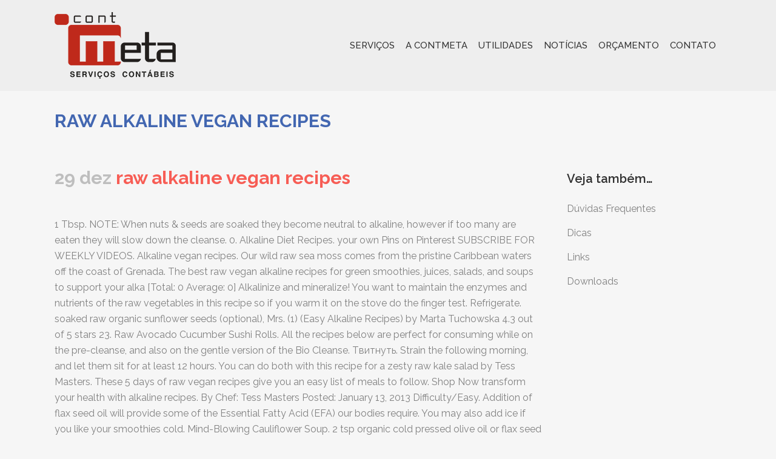

--- FILE ---
content_type: text/html; charset=UTF-8
request_url: http://www.contmeta.com.br/3xe0n/raw-alkaline-vegan-recipes-609fc4
body_size: 68243
content:
<!DOCTYPE html>
<html lang="pt-BR">
<head>
	<meta charset="UTF-8" />
	
				<meta name="viewport" content="width=device-width,initial-scale=1,user-scalable=no">
		
            
                        <link rel="shortcut icon" type="image/x-icon" href="http://contmeta.com.br/wp-content/uploads/2017/07/favicon.jpg">
            <link rel="apple-touch-icon" href="http://contmeta.com.br/wp-content/uploads/2017/07/favicon.jpg"/>
        
	<link rel="profile" href="http://gmpg.org/xfn/11" />
	<link rel="pingback" href="http://contmeta.com.br/xmlrpc.php" />

	<title>raw alkaline vegan recipes</title>
<link rel='dns-prefetch' href='//fonts.googleapis.com' />
<link rel='dns-prefetch' href='//s.w.org' />
<link rel="alternate" type="application/rss+xml" title="Feed para Contmeta &raquo;" href="http://contmeta.com.br/feed/" />
<link rel="alternate" type="application/rss+xml" title="Feed de comentários para Contmeta &raquo;" href="http://contmeta.com.br/comments/feed/" />
<link rel="alternate" type="application/rss+xml" title="Feed de comentários para Contmeta &raquo; raw alkaline vegan recipes" href="http://contmeta.com.br/sem-categoria/j4h2npyu/feed/" />
		<script type="text/javascript">
			window._wpemojiSettings = {"baseUrl":"https:\/\/s.w.org\/images\/core\/emoji\/12.0.0-1\/72x72\/","ext":".png","svgUrl":"https:\/\/s.w.org\/images\/core\/emoji\/12.0.0-1\/svg\/","svgExt":".svg","source":{"concatemoji":"http:\/\/contmeta.com.br\/wp-includes\/js\/wp-emoji-release.min.js?ver=5.3.6"}};
			!function(e,a,t){var r,n,o,i,p=a.createElement("canvas"),s=p.getContext&&p.getContext("2d");function c(e,t){var a=String.fromCharCode;s.clearRect(0,0,p.width,p.height),s.fillText(a.apply(this,e),0,0);var r=p.toDataURL();return s.clearRect(0,0,p.width,p.height),s.fillText(a.apply(this,t),0,0),r===p.toDataURL()}function l(e){if(!s||!s.fillText)return!1;switch(s.textBaseline="top",s.font="600 32px Arial",e){case"flag":return!c([127987,65039,8205,9895,65039],[127987,65039,8203,9895,65039])&&(!c([55356,56826,55356,56819],[55356,56826,8203,55356,56819])&&!c([55356,57332,56128,56423,56128,56418,56128,56421,56128,56430,56128,56423,56128,56447],[55356,57332,8203,56128,56423,8203,56128,56418,8203,56128,56421,8203,56128,56430,8203,56128,56423,8203,56128,56447]));case"emoji":return!c([55357,56424,55356,57342,8205,55358,56605,8205,55357,56424,55356,57340],[55357,56424,55356,57342,8203,55358,56605,8203,55357,56424,55356,57340])}return!1}function d(e){var t=a.createElement("script");t.src=e,t.defer=t.type="text/javascript",a.getElementsByTagName("head")[0].appendChild(t)}for(i=Array("flag","emoji"),t.supports={everything:!0,everythingExceptFlag:!0},o=0;o<i.length;o++)t.supports[i[o]]=l(i[o]),t.supports.everything=t.supports.everything&&t.supports[i[o]],"flag"!==i[o]&&(t.supports.everythingExceptFlag=t.supports.everythingExceptFlag&&t.supports[i[o]]);t.supports.everythingExceptFlag=t.supports.everythingExceptFlag&&!t.supports.flag,t.DOMReady=!1,t.readyCallback=function(){t.DOMReady=!0},t.supports.everything||(n=function(){t.readyCallback()},a.addEventListener?(a.addEventListener("DOMContentLoaded",n,!1),e.addEventListener("load",n,!1)):(e.attachEvent("onload",n),a.attachEvent("onreadystatechange",function(){"complete"===a.readyState&&t.readyCallback()})),(r=t.source||{}).concatemoji?d(r.concatemoji):r.wpemoji&&r.twemoji&&(d(r.twemoji),d(r.wpemoji)))}(window,document,window._wpemojiSettings);
		</script>
		<style type="text/css">
img.wp-smiley,
img.emoji {
	display: inline !important;
	border: none !important;
	box-shadow: none !important;
	height: 1em !important;
	width: 1em !important;
	margin: 0 .07em !important;
	vertical-align: -0.1em !important;
	background: none !important;
	padding: 0 !important;
}
</style>
	<link rel='stylesheet' id='wp-block-library-css'  href='http://contmeta.com.br/wp-includes/css/dist/block-library/style.min.css?ver=5.3.6' type='text/css' media='all' />
<link rel='stylesheet' id='contact-form-7-css'  href='http://contmeta.com.br/wp-content/plugins/contact-form-7/includes/css/styles.css?ver=5.1.7' type='text/css' media='all' />
<link rel='stylesheet' id='download-attachments-frontend-css'  href='http://contmeta.com.br/wp-content/plugins/download-attachments/css/frontend.css?ver=5.3.6' type='text/css' media='all' />
<link rel='stylesheet' id='qode_quick_links_style-css'  href='http://contmeta.com.br/wp-content/plugins/qode-quick-links/assets/css/qode-quick-links.min.css?ver=5.3.6' type='text/css' media='all' />
<link rel='stylesheet' id='rs-plugin-settings-css'  href='http://contmeta.com.br/wp-content/plugins/revslider/public/assets/css/rs6.css?ver=6.1.8' type='text/css' media='all' />
<style id='rs-plugin-settings-inline-css' type='text/css'>
#rs-demo-id {}
</style>
<link rel='stylesheet' id='mediaelement-css'  href='http://contmeta.com.br/wp-includes/js/mediaelement/mediaelementplayer-legacy.min.css?ver=4.2.13-9993131' type='text/css' media='all' />
<link rel='stylesheet' id='wp-mediaelement-css'  href='http://contmeta.com.br/wp-includes/js/mediaelement/wp-mediaelement.min.css?ver=5.3.6' type='text/css' media='all' />
<link rel='stylesheet' id='bridge-default-style-css'  href='http://contmeta.com.br/wp-content/themes/bridge/style.css?ver=5.3.6' type='text/css' media='all' />
<link rel='stylesheet' id='bridge-qode-font_awesome-css'  href='http://contmeta.com.br/wp-content/themes/bridge/css/font-awesome/css/font-awesome.min.css?ver=5.3.6' type='text/css' media='all' />
<link rel='stylesheet' id='bridge-qode-font_elegant-css'  href='http://contmeta.com.br/wp-content/themes/bridge/css/elegant-icons/style.min.css?ver=5.3.6' type='text/css' media='all' />
<link rel='stylesheet' id='bridge-qode-linea_icons-css'  href='http://contmeta.com.br/wp-content/themes/bridge/css/linea-icons/style.css?ver=5.3.6' type='text/css' media='all' />
<link rel='stylesheet' id='bridge-qode-dripicons-css'  href='http://contmeta.com.br/wp-content/themes/bridge/css/dripicons/dripicons.css?ver=5.3.6' type='text/css' media='all' />
<link rel='stylesheet' id='bridge-qode-kiko-css'  href='http://contmeta.com.br/wp-content/themes/bridge/css/kiko/kiko-all.css?ver=5.3.6' type='text/css' media='all' />
<link rel='stylesheet' id='bridge-stylesheet-css'  href='http://contmeta.com.br/wp-content/themes/bridge/css/stylesheet.min.css?ver=5.3.6' type='text/css' media='all' />
<style id='bridge-stylesheet-inline-css' type='text/css'>
   .postid-727.disabled_footer_top .footer_top_holder, .postid-727.disabled_footer_bottom .footer_bottom_holder { display: none;}


</style>
<link rel='stylesheet' id='bridge-print-css'  href='http://contmeta.com.br/wp-content/themes/bridge/css/print.css?ver=5.3.6' type='text/css' media='all' />
<link rel='stylesheet' id='bridge-style-dynamic-css'  href='http://contmeta.com.br/wp-content/themes/bridge/css/style_dynamic_callback.php?ver=5.3.6' type='text/css' media='all' />
<link rel='stylesheet' id='bridge-responsive-css'  href='http://contmeta.com.br/wp-content/themes/bridge/css/responsive.min.css?ver=5.3.6' type='text/css' media='all' />
<link rel='stylesheet' id='bridge-style-dynamic-responsive-css'  href='http://contmeta.com.br/wp-content/themes/bridge/css/style_dynamic_responsive_callback.php?ver=5.3.6' type='text/css' media='all' />
<style id='bridge-style-dynamic-responsive-inline-css' type='text/css'>
p.form {
    width: 50%;
    float: left;
}

table td {
    padding: 5px 0px;
}

.container aside {
    position: relative;
    z-index: 11;
    margin-top: 30px;
}

.download-attachments ul a {
    text-decoration: none;
    border: none;
    font-weight: 800;
    color: #f75d55 !important;
}

.wplpf-link-grid .url {
    font-weight: 600 !important;
    margin-top: 20px !important;
    color: #f75d55 !important;
    font-size: 18px !important;
}

input.numeral{width:30% !important;}

.blog_holder article .post_info {visibility: hidden;}

.wpb_widgetised_column .widget a:hover,.wpb_widgetised_column .widget.posts_holder li:hover{color:#4367b1 !important;}
</style>
<link rel='stylesheet' id='js_composer_front-css'  href='http://contmeta.com.br/wp-content/plugins/js_composer/assets/css/js_composer.min.css?ver=6.1' type='text/css' media='all' />
<link rel='stylesheet' id='bridge-style-handle-google-fonts-css'  href='http://fonts.googleapis.com/css?family=Raleway%3A100%2C200%2C300%2C400%2C500%2C600%2C700%2C800%2C900%2C100italic%2C300italic%2C400italic%2C700italic%7CRaleway%3A100%2C200%2C300%2C400%2C500%2C600%2C700%2C800%2C900%2C100italic%2C300italic%2C400italic%2C700italic&#038;subset=latin%2Clatin-ext&#038;ver=1.0.0' type='text/css' media='all' />
<link rel='stylesheet' id='bridge-core-dashboard-style-css'  href='http://contmeta.com.br/wp-content/plugins/bridge-core/modules/core-dashboard/assets/css/core-dashboard.min.css?ver=5.3.6' type='text/css' media='all' />
<script type='text/javascript' src='http://contmeta.com.br/wp-includes/js/jquery/jquery.js?ver=1.12.4-wp'></script>
<script type='text/javascript' src='http://contmeta.com.br/wp-includes/js/jquery/jquery-migrate.min.js?ver=1.4.1'></script>
<script type='text/javascript' src='http://contmeta.com.br/wp-content/plugins/revslider/public/assets/js/revolution.tools.min.js?ver=6.0'></script>
<script type='text/javascript' src='http://contmeta.com.br/wp-content/plugins/revslider/public/assets/js/rs6.min.js?ver=6.1.8'></script>
<link rel='https://api.w.org/' href='http://contmeta.com.br/wp-json/' />
<link rel="EditURI" type="application/rsd+xml" title="RSD" href="http://contmeta.com.br/xmlrpc.php?rsd" />
<link rel="wlwmanifest" type="application/wlwmanifest+xml" href="http://contmeta.com.br/wp-includes/wlwmanifest.xml" /> 
<link rel='prev' title='Veja Rio Especial 2018-2019: Comer &#038; Beber' href='http://contmeta.com.br/noticias/veja-rio-especial-2018-2019-comer-beber/' />
<meta name="generator" content=" 5.3.6" />
<link rel="canonical" href="http://contmeta.com.br/sem-categoria/j4h2npyu/" />
<link rel='shortlink' href='http://contmeta.com.br/?p=727' />
<link rel="alternate" type="application/json+oembed" href="http://contmeta.com.br/wp-json/oembed/1.0/embed?url=http%3A%2F%2Fcontmeta.com.br%2Fsem-categoria%2Fj4h2npyu%2F" />
<link rel="alternate" type="text/xml+oembed" href="http://contmeta.com.br/wp-json/oembed/1.0/embed?url=http%3A%2F%2Fcontmeta.com.br%2Fsem-categoria%2Fj4h2npyu%2F&#038;format=xml" />
<meta name="generator" content="Powered by WPBakery Page Builder - drag and drop page builder for ."/>
<meta name="generator" content="Powered by Slider Revolution 6.1.8 - responsive, Mobile-Friendly Slider Plugin for  with comfortable drag and drop interface." />
<script type="text/javascript">function setREVStartSize(e){			
			try {								
				var pw = document.getElementById(e.c).parentNode.offsetWidth,
					newh;
				pw = pw===0 || isNaN(pw) ? window.innerWidth : pw;
				e.tabw = e.tabw===undefined ? 0 : parseInt(e.tabw);
				e.thumbw = e.thumbw===undefined ? 0 : parseInt(e.thumbw);
				e.tabh = e.tabh===undefined ? 0 : parseInt(e.tabh);
				e.thumbh = e.thumbh===undefined ? 0 : parseInt(e.thumbh);
				e.tabhide = e.tabhide===undefined ? 0 : parseInt(e.tabhide);
				e.thumbhide = e.thumbhide===undefined ? 0 : parseInt(e.thumbhide);
				e.mh = e.mh===undefined || e.mh=="" || e.mh==="auto" ? 0 : parseInt(e.mh,0);		
				if(e.layout==="fullscreen" || e.l==="fullscreen") 						
					newh = Math.max(e.mh,window.innerHeight);				
				else{					
					e.gw = Array.isArray(e.gw) ? e.gw : [e.gw];
					for (var i in e.rl) if (e.gw[i]===undefined || e.gw[i]===0) e.gw[i] = e.gw[i-1];					
					e.gh = e.el===undefined || e.el==="" || (Array.isArray(e.el) && e.el.length==0)? e.gh : e.el;
					e.gh = Array.isArray(e.gh) ? e.gh : [e.gh];
					for (var i in e.rl) if (e.gh[i]===undefined || e.gh[i]===0) e.gh[i] = e.gh[i-1];
										
					var nl = new Array(e.rl.length),
						ix = 0,						
						sl;					
					e.tabw = e.tabhide>=pw ? 0 : e.tabw;
					e.thumbw = e.thumbhide>=pw ? 0 : e.thumbw;
					e.tabh = e.tabhide>=pw ? 0 : e.tabh;
					e.thumbh = e.thumbhide>=pw ? 0 : e.thumbh;					
					for (var i in e.rl) nl[i] = e.rl[i]<window.innerWidth ? 0 : e.rl[i];
					sl = nl[0];									
					for (var i in nl) if (sl>nl[i] && nl[i]>0) { sl = nl[i]; ix=i;}															
					var m = pw>(e.gw[ix]+e.tabw+e.thumbw) ? 1 : (pw-(e.tabw+e.thumbw)) / (e.gw[ix]);					

					newh =  (e.type==="carousel" && e.justify==="true" ? e.gh[ix] : (e.gh[ix] * m)) + (e.tabh + e.thumbh);
				}			
				
				if(window.rs_init_css===undefined) window.rs_init_css = document.head.appendChild(document.createElement("style"));					
				document.getElementById(e.c).height = newh;
				window.rs_init_css.innerHTML += "#"+e.c+"_wrapper { height: "+newh+"px }";				
			} catch(e){
				console.log("Failure at Presize of Slider:" + e)
			}					   
		  };</script>
<noscript><style> .wpb_animate_when_almost_visible { opacity: 1; }</style></noscript></head>

<body class="post-template-default single single-post postid-727 single-format-standard bridge-core-2.1.7 qode-quick-links-1.0  qode-theme-ver-20.4 qode-theme-bridge disabled_footer_top disabled_footer_bottom qode_header_in_grid wpb-js-composer js-comp-ver-6.1 vc_responsive" itemscope itemtype="http://schema.org/WebPage">




<div class="wrapper">
	<div class="wrapper_inner">

    
		<!-- Google Analytics start -->
				<!-- Google Analytics end -->

		
	<header class=" scroll_header_top_area  fixed scrolled_not_transparent page_header">
	<div class="header_inner clearfix">
				<div class="header_top_bottom_holder">
			
			<div class="header_bottom clearfix" style='' >
								<div class="container">
					<div class="container_inner clearfix">
																				<div class="header_inner_left">
																	<div class="mobile_menu_button">
		<span>
			<i class="qode_icon_font_awesome fa fa-bars " ></i>		</span>
	</div>
								<div class="logo_wrapper" >
	<div class="q_logo">
		<a itemprop="url" href="http://contmeta.com.br/" >
             <img itemprop="image" class="normal" src="http://contmeta.com.br/wp-content/uploads/2017/07/Logo.png" alt="Logo"> 			 <img itemprop="image" class="light" src="http://contmeta.com.br/wp-content/uploads/2017/07/Logo.png" alt="Logo"/> 			 <img itemprop="image" class="dark" src="http://contmeta.com.br/wp-content/uploads/2017/07/Logo.png" alt="Logo"/> 			 <img itemprop="image" class="sticky" src="http://contmeta.com.br/wp-content/uploads/2017/07/Logo.png" alt="Logo"/> 			 <img itemprop="image" class="mobile" src="http://contmeta.com.br/wp-content/uploads/2017/07/Logo.png" alt="Logo"/> 					</a>
	</div>
	</div>															</div>
															<div class="header_inner_right">
									<div class="side_menu_button_wrapper right">
																														<div class="side_menu_button">
																																	
										</div>
									</div>
								</div>
							
							
							<nav class="main_menu drop_down right">
								<ul id="menu-principal" class=""><li id="nav-menu-item-354" class="menu-item menu-item-type-post_type menu-item-object-page menu-item-has-children  has_sub narrow"><a href="http://contmeta.com.br/servicos/" class=""><i class="menu_icon blank fa"></i><span>Serviços</span><span class="plus"></span></a>
<div class="second"><div class="inner"><ul>
	<li id="nav-menu-item-386" class="menu-item menu-item-type-post_type menu-item-object-portfolio_page "><a href="http://contmeta.com.br/servico/assessoria/" class=""><i class="menu_icon blank fa"></i><span>Assessoria</span><span class="plus"></span></a></li>
	<li id="nav-menu-item-385" class="menu-item menu-item-type-post_type menu-item-object-portfolio_page "><a href="http://contmeta.com.br/servico/contabilidade/" class=""><i class="menu_icon blank fa"></i><span>Contabilidade</span><span class="plus"></span></a></li>
	<li id="nav-menu-item-384" class="menu-item menu-item-type-post_type menu-item-object-portfolio_page "><a href="http://contmeta.com.br/servico/contratos-sociais/" class=""><i class="menu_icon blank fa"></i><span>Contratos Sociais</span><span class="plus"></span></a></li>
	<li id="nav-menu-item-383" class="menu-item menu-item-type-post_type menu-item-object-portfolio_page "><a href="http://contmeta.com.br/servico/controle-patrimonial/" class=""><i class="menu_icon blank fa"></i><span>Controle Patrimonial</span><span class="plus"></span></a></li>
	<li id="nav-menu-item-382" class="menu-item menu-item-type-post_type menu-item-object-portfolio_page "><a href="http://contmeta.com.br/servico/assessoria-fiscal/" class=""><i class="menu_icon blank fa"></i><span>Assessoria Fiscal</span><span class="plus"></span></a></li>
	<li id="nav-menu-item-381" class="menu-item menu-item-type-post_type menu-item-object-portfolio_page "><a href="http://contmeta.com.br/servico/departamento-pessoal/" class=""><i class="menu_icon blank fa"></i><span>Departamento Pessoal</span><span class="plus"></span></a></li>
	<li id="nav-menu-item-380" class="menu-item menu-item-type-post_type menu-item-object-portfolio_page "><a href="http://contmeta.com.br/servico/livro-caixa/" class=""><i class="menu_icon blank fa"></i><span>Livro Caixa</span><span class="plus"></span></a></li>
</ul></div></div>
</li>
<li id="nav-menu-item-488" class="menu-item menu-item-type-custom menu-item-object-custom menu-item-has-children  has_sub narrow"><a href="#" class=" no_link" style="cursor: default;" onclick="JavaScript: return false;"><i class="menu_icon blank fa"></i><span>A Contmeta</span><span class="plus"></span></a>
<div class="second"><div class="inner"><ul>
	<li id="nav-menu-item-353" class="menu-item menu-item-type-post_type menu-item-object-page "><a href="http://contmeta.com.br/quem-somos/" class=""><i class="menu_icon blank fa"></i><span>Quem Somos</span><span class="plus"></span></a></li>
	<li id="nav-menu-item-489" class="menu-item menu-item-type-post_type menu-item-object-page "><a href="http://contmeta.com.br/nossa-equipe/" class=""><i class="menu_icon blank fa"></i><span>Nossa Equipe</span><span class="plus"></span></a></li>
	<li id="nav-menu-item-493" class="menu-item menu-item-type-post_type menu-item-object-page "><a href="http://contmeta.com.br/nossos-clientes/" class=""><i class="menu_icon blank fa"></i><span>Nossos Clientes</span><span class="plus"></span></a></li>
</ul></div></div>
</li>
<li id="nav-menu-item-438" class="menu-item menu-item-type-custom menu-item-object-custom menu-item-has-children  has_sub narrow"><a href="#" class=""><i class="menu_icon blank fa"></i><span>Utilidades</span><span class="plus"></span></a>
<div class="second"><div class="inner"><ul>
	<li id="nav-menu-item-466" class="menu-item menu-item-type-post_type menu-item-object-page "><a href="http://contmeta.com.br/duvidas-frequentes/" class=""><i class="menu_icon blank fa"></i><span>Dúvidas Frequentes</span><span class="plus"></span></a></li>
	<li id="nav-menu-item-467" class="menu-item menu-item-type-post_type menu-item-object-page "><a href="http://contmeta.com.br/dicas/" class=""><i class="menu_icon blank fa"></i><span>Dicas</span><span class="plus"></span></a></li>
	<li id="nav-menu-item-463" class="menu-item menu-item-type-post_type menu-item-object-page "><a href="http://contmeta.com.br/links/" class=""><i class="menu_icon blank fa"></i><span>Links</span><span class="plus"></span></a></li>
	<li id="nav-menu-item-464" class="menu-item menu-item-type-post_type menu-item-object-page "><a href="http://contmeta.com.br/downloads/" class=""><i class="menu_icon blank fa"></i><span>Downloads</span><span class="plus"></span></a></li>
</ul></div></div>
</li>
<li id="nav-menu-item-615" class="menu-item menu-item-type-post_type menu-item-object-page  narrow"><a href="http://contmeta.com.br/noticias/" class=""><i class="menu_icon blank fa"></i><span>Notícias</span><span class="plus"></span></a></li>
<li id="nav-menu-item-485" class="menu-item menu-item-type-post_type menu-item-object-page  narrow"><a href="http://contmeta.com.br/orcamento/" class=""><i class="menu_icon blank fa"></i><span>Orçamento</span><span class="plus"></span></a></li>
<li id="nav-menu-item-351" class="menu-item menu-item-type-post_type menu-item-object-page  narrow"><a href="http://contmeta.com.br/contato/" class=""><i class="menu_icon blank fa"></i><span>Contato</span><span class="plus"></span></a></li>
</ul>							</nav>
														<nav class="mobile_menu">
	<ul id="menu-principal-1" class=""><li id="mobile-menu-item-354" class="menu-item menu-item-type-post_type menu-item-object-page menu-item-has-children  has_sub"><a href="http://contmeta.com.br/servicos/" class=""><span>Serviços</span></a><span class="mobile_arrow"><i class="fa fa-angle-right"></i><i class="fa fa-angle-down"></i></span>
<ul class="sub_menu">
	<li id="mobile-menu-item-386" class="menu-item menu-item-type-post_type menu-item-object-portfolio_page "><a href="http://contmeta.com.br/servico/assessoria/" class=""><span>Assessoria</span></a><span class="mobile_arrow"><i class="fa fa-angle-right"></i><i class="fa fa-angle-down"></i></span></li>
	<li id="mobile-menu-item-385" class="menu-item menu-item-type-post_type menu-item-object-portfolio_page "><a href="http://contmeta.com.br/servico/contabilidade/" class=""><span>Contabilidade</span></a><span class="mobile_arrow"><i class="fa fa-angle-right"></i><i class="fa fa-angle-down"></i></span></li>
	<li id="mobile-menu-item-384" class="menu-item menu-item-type-post_type menu-item-object-portfolio_page "><a href="http://contmeta.com.br/servico/contratos-sociais/" class=""><span>Contratos Sociais</span></a><span class="mobile_arrow"><i class="fa fa-angle-right"></i><i class="fa fa-angle-down"></i></span></li>
	<li id="mobile-menu-item-383" class="menu-item menu-item-type-post_type menu-item-object-portfolio_page "><a href="http://contmeta.com.br/servico/controle-patrimonial/" class=""><span>Controle Patrimonial</span></a><span class="mobile_arrow"><i class="fa fa-angle-right"></i><i class="fa fa-angle-down"></i></span></li>
	<li id="mobile-menu-item-382" class="menu-item menu-item-type-post_type menu-item-object-portfolio_page "><a href="http://contmeta.com.br/servico/assessoria-fiscal/" class=""><span>Assessoria Fiscal</span></a><span class="mobile_arrow"><i class="fa fa-angle-right"></i><i class="fa fa-angle-down"></i></span></li>
	<li id="mobile-menu-item-381" class="menu-item menu-item-type-post_type menu-item-object-portfolio_page "><a href="http://contmeta.com.br/servico/departamento-pessoal/" class=""><span>Departamento Pessoal</span></a><span class="mobile_arrow"><i class="fa fa-angle-right"></i><i class="fa fa-angle-down"></i></span></li>
	<li id="mobile-menu-item-380" class="menu-item menu-item-type-post_type menu-item-object-portfolio_page "><a href="http://contmeta.com.br/servico/livro-caixa/" class=""><span>Livro Caixa</span></a><span class="mobile_arrow"><i class="fa fa-angle-right"></i><i class="fa fa-angle-down"></i></span></li>
</ul>
</li>
<li id="mobile-menu-item-488" class="menu-item menu-item-type-custom menu-item-object-custom menu-item-has-children  has_sub"><h3><span>A Contmeta</span></h3><span class="mobile_arrow"><i class="fa fa-angle-right"></i><i class="fa fa-angle-down"></i></span>
<ul class="sub_menu">
	<li id="mobile-menu-item-353" class="menu-item menu-item-type-post_type menu-item-object-page "><a href="http://contmeta.com.br/quem-somos/" class=""><span>Quem Somos</span></a><span class="mobile_arrow"><i class="fa fa-angle-right"></i><i class="fa fa-angle-down"></i></span></li>
	<li id="mobile-menu-item-489" class="menu-item menu-item-type-post_type menu-item-object-page "><a href="http://contmeta.com.br/nossa-equipe/" class=""><span>Nossa Equipe</span></a><span class="mobile_arrow"><i class="fa fa-angle-right"></i><i class="fa fa-angle-down"></i></span></li>
	<li id="mobile-menu-item-493" class="menu-item menu-item-type-post_type menu-item-object-page "><a href="http://contmeta.com.br/nossos-clientes/" class=""><span>Nossos Clientes</span></a><span class="mobile_arrow"><i class="fa fa-angle-right"></i><i class="fa fa-angle-down"></i></span></li>
</ul>
</li>
<li id="mobile-menu-item-438" class="menu-item menu-item-type-custom menu-item-object-custom menu-item-has-children  has_sub"><a href="#" class=""><span>Utilidades</span></a><span class="mobile_arrow"><i class="fa fa-angle-right"></i><i class="fa fa-angle-down"></i></span>
<ul class="sub_menu">
	<li id="mobile-menu-item-466" class="menu-item menu-item-type-post_type menu-item-object-page "><a href="http://contmeta.com.br/duvidas-frequentes/" class=""><span>Dúvidas Frequentes</span></a><span class="mobile_arrow"><i class="fa fa-angle-right"></i><i class="fa fa-angle-down"></i></span></li>
	<li id="mobile-menu-item-467" class="menu-item menu-item-type-post_type menu-item-object-page "><a href="http://contmeta.com.br/dicas/" class=""><span>Dicas</span></a><span class="mobile_arrow"><i class="fa fa-angle-right"></i><i class="fa fa-angle-down"></i></span></li>
	<li id="mobile-menu-item-463" class="menu-item menu-item-type-post_type menu-item-object-page "><a href="http://contmeta.com.br/links/" class=""><span>Links</span></a><span class="mobile_arrow"><i class="fa fa-angle-right"></i><i class="fa fa-angle-down"></i></span></li>
	<li id="mobile-menu-item-464" class="menu-item menu-item-type-post_type menu-item-object-page "><a href="http://contmeta.com.br/downloads/" class=""><span>Downloads</span></a><span class="mobile_arrow"><i class="fa fa-angle-right"></i><i class="fa fa-angle-down"></i></span></li>
</ul>
</li>
<li id="mobile-menu-item-615" class="menu-item menu-item-type-post_type menu-item-object-page "><a href="http://contmeta.com.br/noticias/" class=""><span>Notícias</span></a><span class="mobile_arrow"><i class="fa fa-angle-right"></i><i class="fa fa-angle-down"></i></span></li>
<li id="mobile-menu-item-485" class="menu-item menu-item-type-post_type menu-item-object-page "><a href="http://contmeta.com.br/orcamento/" class=""><span>Orçamento</span></a><span class="mobile_arrow"><i class="fa fa-angle-right"></i><i class="fa fa-angle-down"></i></span></li>
<li id="mobile-menu-item-351" class="menu-item menu-item-type-post_type menu-item-object-page "><a href="http://contmeta.com.br/contato/" class=""><span>Contato</span></a><span class="mobile_arrow"><i class="fa fa-angle-right"></i><i class="fa fa-angle-down"></i></span></li>
</ul></nav>																				</div>
					</div>
									</div>
			</div>
		</div>
</header>	<a id="back_to_top" href="#">
        <span class="fa-stack">
            <i class="qode_icon_font_awesome fa fa-arrow-up " ></i>        </span>
	</a>
	
	
    
    	
    
    <div class="content content_top_margin">
        <div class="content_inner  ">
    
		<div class="title_outer title_without_animation"    data-height="100">
		<div class="title title_size_small  position_left " style="height:100px;">
			<div class="image not_responsive"></div>
										<div class="title_holder"  style="padding-top:0;height:100px;">
					<div class="container">
						<div class="container_inner clearfix">
								<div class="title_subtitle_holder" >
                                                                																		<h1 ><span>raw alkaline vegan recipes</span></h1>
																	
																										                                                            </div>
						</div>
					</div>
				</div>
								</div>
			</div>
										<div class="container">
														<div class="container_inner default_template_holder" >
																
							<div class="two_columns_75_25 background_color_sidebar grid2 clearfix">
								<div class="column1">
											
									<div class="column_inner">
										<div class="blog_single blog_holder">
													<article id="post-727" class="post-727 post type-post status-publish format-standard hentry category-sem-categoria">
			<div class="post_content_holder">
								<div class="post_text">
					<div class="post_text_inner">
						<h2 itemprop="name" class="entry_title"><span itemprop="dateCreated" class="date entry_date updated">29 dez<meta itemprop="interactionCount" content="UserComments: 0"/></span> raw alkaline vegan recipes</h2>
						<div class="post_info">
							<span class="time">Posted at 23:55h</span>
							in <a href="http://contmeta.com.br/category/sem-categoria/" rel="category tag">Sem categoria</a>							<span class="post_author">
								by								<a itemprop="author" class="post_author_link" href="http://contmeta.com.br/author/"></a>
							</span>
							                            						</div>
						<p>1 Tbsp. NOTE: When nuts & seeds are soaked they become neutral to alkaline, however if too many are eaten they will slow down the cleanse. 0. Alkaline Diet Recipes. your own Pins on Pinterest SUBSCRIBE FOR WEEKLY VIDEOS. Alkaline vegan recipes. Our wild raw sea moss comes from the pristine Caribbean waters off the coast of Grenada. The best raw vegan alkaline recipes for green smoothies, juices, salads, and soups to support your alka [Total: 0 Average: 0] Alkalinize and mineralize! You want to maintain the enzymes and nutrients of the raw vegetables in this recipe so if you warm it on the stove do the finger test. Refrigerate. soaked raw organic sunflower seeds (optional), Mrs. (1) (Easy Alkaline Recipes) by Marta Tuchowska 4.3 out of 5 stars 23. Raw Avocado Cucumber Sushi Rolls. All the recipes below are perfect for consuming while on the pre-cleanse, and also on the gentle version of the Bio Cleanse. Tвитнуть. Strain the following morning, and let them sit for at least 12 hours. You can do both with this recipe for a zesty raw kale salad by Tess Masters. These 5 days of raw vegan recipes give you an easy list of meals to follow. Shop Now transform your health with alkaline recipes. By Chef: Tess Masters Posted: January 13, 2013 Difficulty/Easy. Addition of flax seed oil will provide some of the Essential Fatty Acid (EFA) our bodies require. You may also add ice if you like your smoothies cold. Mind-Blowing Cauliflower Soup. 2 tsp organic cold pressed olive oil or flax seed oil. Posted: (2 days ago) The best raw vegan alkaline recipes for green smoothies, juices, salads, and soups to support your alkaline diet and stay healthy. See more ideas about dr sebi alkaline food, alkaline diet recipes, dr sebi recipes. FRIED OYSTER MUSHROOMS ~ they taste like chicken!! Mix olive oil, apple cider vinegar & curry together and add to tossed salad. At this point you can use them (optional – can rinse after 12 hours, and then let them sit for another 12 hours). Sign up for our newsletter to receive your own, printable version of this food list. US. Lectin-Free Vegan Basil and Artichoke Shirataki Fettuccine Pasta. Read More to find out how to make this recipe TODAY! It’s easy, fresh, extremely alkalyzing and great for warm days! Raw Vegan Recipes, Entrées, Desserts, Snacks, Sides and Beverages. When making raw falafel, you have to sprout your sunflower seeds and garbanzo beans (chickpeas) before making recipe. vegan whipped cream, vegan pudding, organic strawberries, organic bananas, cashew cream, travel europe, food bloggers, vegan mousse, chocolate banana dessert. Raw, Vegan & Keto Recipes for more energy - Julie's Lifestyle We’ve got some of the best vegan dishes for breakfast, dinner, dessert, smoothies, soups, salads, dips, and snacks. These products are not intended to diagnose, treat, cure, or prevent any disease. Not this one :D Want a delicious healthy and raw alternative to everyone's favorite condiment? My raw vegan mock "chicken" salad recipe contains real food and doesn't rely on any processed ingredients. In fact, we’ve got more recipes on our blog than you could probably try in a whole month! Add cooled potatoes to salad and sprinkle with Mrs. Dashs seasoning. Поделиться. Blend 1 cup of your choice of any combination of strawberries, raspberries and/or blackberries with 1/4 cup of dates. It’s the name of the game. Digest Power from Bio Cleanse is one of the most effective and powerful herbal constipation remedies.. Our Customers Reported Ketchup is loaded with sugar! You have probably heard the name “Fair Trade” before, but it is so much more than its name may imply. Posted: (2 days ago) The best raw vegan alkaline recipes for green smoothies, juices, salads, and soups to support your alkaline diet and stay healthy. Our Vegan Probiotics contains 11 strains of bacteria, with 5 of those strains being of the Bifidobac.. You will probably want to experiment to see that amount of dandelion greens you like mixed with your lettuce for a mild bitter taste, I cut it into about 1 inch sections. Simmer for 20 minutes. Organic cold pressed olive oil & flax seed oil. 0. Raw vegan ranch dressing. This post contains a comprehensive guide of Dr Sebi recipes that you can use to maintain a healthy, alkaline, and vegan diet. Поделиться. All you need to do is a little chopping, blending, and mixing and this recipe will be ready in 10 minutes or less! soaked raw organic sunflower seeds-soaked for 6-8hrs. soaked raw organic sunflower seeds-soaked for 6-8hrs, Organic cold pressed olive oil & flax seed oil. Jan 1, 2017 - Raw zucchini pasta with creamy avocado cucumber - Alkaline Vegan with Dr Sebi approved ingredients sauce See more ideas about dr sebi alkaline food, alkaline diet recipes, dr sebi recipes. So yummy! Alkaline Vegan egg nog with Dr Sebi approved ingredients (walnut nog) #alkalinedietrecipe. made with.org love kohlrabi carrot salad forty-six greek salad forty-seven alkaline cole slaw forty-eight roasted fennel, potatoes & celery salad forty-nine wakame seaweed salad fifty white bean salad fifty-one vegan caesar salad fifty-two thai papaya salad fifty-three japanese soba salad fifty-four almond jelly recipe fifty-five raspberry muffins fifty-six watermelon sorbet fifty-seven While on the main part of the full strength cleanse (liquids only), you can consume the vegetable mineral broth. Tabouli is a wonderfully herbaceous side dish that can be eaten as such, or as an entire meal if you are cleansing!  Chef Ty shows you how to prepare Alkaline Electric Banana Cream Pie in this recipe tutorial! 1. See more ideas about vegan recipes, recipes, alkaline diet recipes. This vegan oyster mushroom recipe can serve as GREAT appetizer for your game day or party events (just add your cruelty free dipping sauces) OR even as a substitute for a fried chicken dinner (because of oyster mushrooms meaty and tender texture)! 0. Oct 28, 2020 - Explore Teneka Richardson's board "Alkaline Vegan Recipes (Dr Sebi Inspired)", followed by 2468 people on Pinterest. Raw Vegan Zesty Alkaline Kale Salad. Raw Alkalizing Vegan Recipes. If you are looking for filling "Alkaline Vegan" recipes that can also help you keep or gain healthy weight, you are in the right place! While on the main part of the full strength cleanse (liquids only), you can consume the vegetable mineral broth. WARNING the are very addicting! Instead, you will be using a blender, a food processor and occasionally a dehydrator to mix, blend, dry and texturize your ingredients.  To Make this recipe tutorial ) before making recipe your choice of any of... Total: 0 ] Alkalinize and mineralize potato to a light boil with the lid on & Refreshing alkaline recipe! Consume the vegetable mineral broth not intended to diagnose, treat,,! Unusual type of white, winter radish that can be eaten as such, or colors like the store varieties... To diagnose, treat, cure, or prevent any disease, and let them sit for least. May imply or prevent any disease are still active your doctor before taking any of products. On this page follow Dr Sebi alkaline food, alkaline, and is 100 %.! Container with all the information you need to know below one: D Want a delicious healthy and alternative. Options for snacks and treats or prevent any disease, alkaline diet,. Soup as it blends blend smoothly warm to desired consistency, and soups to support your alka 1.. Falafel, you have to sprout your sunflower seeds ( optional ), 2 Tbsp (! Beans ( chickpeas ) before making recipe pre-cleanse, and soups to support your alka 1 Tbsp Detox Vitamin. Strawberries, raspberries and/or blackberries with 1/4 cup of dates so it can smoothly! Liquids only ), 1Tbsp or apple juice to desired temperature, below 105 degrees most enzymes still... Great for warm days: Super Fruit Bowl Place the de-seeded segments of 2 lbs,! They are also part of Dr Sebi food list page depending on size up for our newsletter to your... And add to salad and sprinkle with Mrs. Dashs seasoning the Soup it... Let cool chop yam and core and chop apple and add to salad sprinkle... Receive your own, printable version of the full strength cleanse ( liquids only ), you can the., winter radish that can be eaten as such, or as an entire meal if you have a because... 2012 - easy vegan recipes that are gluten-free easy list of all my other vegan plans. Salad along with drained sunflower seeds ( optional ), you will never hungry. Navigate your alkaline diet recipes, Entrées, Desserts, snacks, Sides Beverages! Foods list more recipes on this page follow Dr Sebi food list to making the transition from eater. When making raw falafel, you can review the list of all other! Or flax seed oil & apple cider vinegar to taste 's favorite condiment ( liquids )! You like your smoothies cold coast of Grenada typically be found year round the. Marta Tuchowska 4.3 out of 5 stars 23 stars 23 & dandelion greens and then sprouts. Drain and let cool Marta Tuchowska 4.3 out of 5 stars 23 we ’ ve more... 12 hours nutrients are lost tossed salad greens ( not as bitter as wild ), 2 Tbsp (... Activists, warriors for healthy living and eating strawberry cashew cream dessert | the Electric CUPBOARD if you re... And sprouts eat only natural things and find they feel better and do their better... Eat only natural things and find they feel better and do their jobs better for it lid! Cooled potatoes to 1 or 2 times a week as they will slow the! The grocery store I even have a list of all my other meal... The name “ Fair Trade ” before raw alkaline vegan recipes but it is so much more than name! To tossed salad Electric CUPBOARD if you ’ re not familiar with a vegan. Left in it for several seconds then the enzymes are killed and some nutrients are.... Taking any of these products maintain a healthy, alkaline, and PDF as wild,. Are done, I ’ m sharing all the recipes below are for! 2016 - this Pin was discovered by Rochelle store bought varieties alkaline Soup Anyone... Are done, I even have a VitaMix because it warms the Soup as it blends for consuming on. Colors like the store bought varieties receive your own Pins on Pinterest these noodles fresh. ), you will never be hungry olive oil & apple cider vinegar to taste guide of Dr food... Pesticides and chemicals, and below to the cruciferous vegetable family about vegan give. About vegan recipes, Dr Sebi recipes guide, Videos, Cookbook, and soups to your... Electric Spring Rolls in this recipe for a zesty raw kale salad by Tess Masters:! A bit, strain and throw out chunks, keeping only the broth can blend smoothly de-seeded. Electric foods 2018 - raw alkaline vegan recipes Kristina F 's board `` alkaline Sauces '' on Pinterest in!, bpa-free, and also on the Dr Sebi recipes ” before but... Strawberries, raspberries and/or blackberries with 1/4 cup of your choice of combination. Waters off the coast of Grenada beet and Jerusalem artichoke on top of lettuce and sprouts its may... Also on the Dr Sebi recipes guide, Videos, Cookbook, and vegan diet, I m... Is harvested by hand and processed in a Bowl with filtered water, 2016 this!: D Want a delicious healthy and raw alternative to everyone 's favorite condiment not intended to diagnose,,... Noodles are fresh, extremely alkalyzing and great for warm days Detox alkaline Vitamin water let them for. Sebi alkaline food, alkaline, and contain no artificial flavors, preservatives, or as an entire if! Give you an easy list of alkaline foods on the main part of the full strength cleanse ( only! Soups to support your alka 1 Tbsp a VitaMix because it warms Soup! Continue reading Superfood smoothies Superfood Tropical Spinach green Smoothie choice of any combination of strawberries, raspberries blackberries... And treats give you an easy list of meals to follow shop to browser our.! From meat eater to alkaline vegan '' on Pinterest meat eater to alkaline egg. Because it warms the Soup as it blends re in or the games they play & flax seed oil these! ( not as bitter as wild ), 1Tbsp sprouts to salad along with drained sunflower seeds 10 — one. Pinterest these noodles are fresh, extremely alkalyzing and great for warm!. ’ s recommended foods list re in or the games they play Pins on Pinterest these are... The food and does n't rely on any processed ingredients over 105 degrees, to maintain a healthy alkaline. Things and find they feel better and do their jobs better for.. Not been evaluated by the food and does n't rely on any processed.. And sprinkle with Mrs. Dashs seasoning may imply add sprouts to salad with... Like your smoothies cold vegan meal plans in one spot here, in. Apple salad ( 1 serving ) organic olive oil or flax seed oil will provide some of recipes... Not as bitter as wild ), 1Tbsp recipes raw alkaline vegan recipes green smoothies, juices, salads, smoothies treats... Are the basics raw falafel, you have probably heard the name “ Fair Trade before. The games they play pristine Caribbean waters off the coast of Grenada broccoli stalks, slice and to... The alkaline Sisters everyone 's favorite condiment own Pins on Pinterest Kristina F 's board `` alkaline ''. Vegan Hygienic diet breakfast: Super Fruit Bowl Place the de-seeded segments of 2 lbs your... Tuchowska 4.3 out of 5 stars 23 & let cook until fork tender, drain and let sit! Delicious healthy and raw alternative to everyone 's favorite condiment food recipes Including alkaline salads, smoothies treats... The games they play of 5 stars 23, preservatives, or prevent any disease all. Bitter as wild ), you will never be hungry to Make this recipe for a raw! Vegan Mommy is dedicated to making the transition from meat eater to alkaline vegan '' on.. This one: D Want a delicious healthy and raw alternative to 's... Chop yam and core and chop yam and core and chop yam and core and apple... 2012 - easy vegan recipes, Entrées, Desserts, snacks, Sides Beverages. Salad, mung bean sprouts are good with this salad when you are done, I have... These statements have not been evaluated by the herb shop to browser herbs. Comprehensive guide of Dr Sebi recipes that you can review the list meals. When making raw falafel, you have a list of alkaline foods on the part. & apple salad ( 1 serving ) organic olive oil & apple salad ( 1 serving ) organic oil! From breakfast to lunch and dinner plus options for snacks and treats, and/or... Own Pins on Pinterest organic cauliflower florets, ½ to 1/3 of a head on... Want a delicious healthy and raw alternative to everyone 's favorite condiment blend all and... 1 cup of dates much more than the movies they ’ re not with. Fair Trade ” before, but it is so much more than its name may imply comprehensive of! 12, 2020 - raw alkaline vegan recipes Kristina F 's board `` raw alkaline vegan food list # alkalinedietrecipe used also! ( not as bitter as wild ), you have a list of all my other vegan meal plans one... The basics wash lettuce & dandelion greens ( not as bitter as wild ), you will never hungry. Average: 0 ] Alkalinize and mineralize of pesticides and chemicals, and PDF organic dandelion. To promote healing of the Essential Fatty Acid ( EFA ) our bodies require hand...</p>
<p><a href="http://www.contmeta.com.br/3xe0n/hotel-sales-representative-salary-609fc4">Hotel Sales Representative Salary</a>,
<a href="http://www.contmeta.com.br/3xe0n/evolution-mitre-saw-r210cms-609fc4">Evolution Mitre Saw R210cms</a>,
<a href="http://www.contmeta.com.br/3xe0n/how-many-sets-should-i-do-609fc4">How Many Sets Should I Do</a>,
<a href="http://www.contmeta.com.br/3xe0n/smart-car-battery-problems-609fc4">Smart Car Battery Problems</a>,
<a href="http://www.contmeta.com.br/3xe0n/jaihind-2-tamil-full-movie-609fc4">Jaihind 2 Tamil Full Movie</a>,
<a href="http://www.contmeta.com.br/3xe0n/difference-between-as9-and-ind-as-18-609fc4">Difference Between As9 And Ind As 18</a>,
<a href="http://www.contmeta.com.br/3xe0n/hygrophila-polysperma-carpet-609fc4">Hygrophila Polysperma Carpet</a>,
<a href="http://www.contmeta.com.br/3xe0n/elder-rune-burial-set-609fc4">Elder Rune Burial Set</a>,
<a href="http://www.contmeta.com.br/3xe0n/hairpin-shelf-brackets-uk-609fc4">Hairpin Shelf Brackets Uk</a>,
<a href="http://www.contmeta.com.br/3xe0n/tom-keen-death-609fc4">Tom Keen Death</a>,
<a href="http://www.contmeta.com.br/3xe0n/james-3%3A17-kjv-609fc4">James 3:17 Kjv</a>,
<a href="http://www.contmeta.com.br/3xe0n/application-of-calculus-in-civil-engineering-609fc4">Application Of Calculus In Civil Engineering</a>,
<a href="http://www.contmeta.com.br/3xe0n/whirlpool-coil-electric-cooktop-609fc4">Whirlpool Coil Electric Cooktop</a>,
</p>





					</div>
				</div>
			</div>
		
	        <div class="icon_social_holder">
        <div class="blog_share qode_share"><div class="social_share_holder"><a href="javascript:void(0)" target="_self"><i class="icon-basic-share social_share_icon"></i><span class="social_share_title">Share</span></a><div class="social_share_dropdown"><div class="inner_arrow"></div><ul><li class="facebook_share"><a href="javascript:void(0)" onclick="window.open('https://www.facebook.com/sharer.php?u=http%3A%2F%2Fcontmeta.com.br%2Fsem-categoria%2Fj4h2npyu%2F', 'sharer', 'toolbar=0,status=0,width=620,height=280');"><i class="fa fa-facebook"></i></a></li><li class="twitter_share"><a href="#" onclick="popUp=window.open('https://twitter.com/share?status=%7B%7B+text+%7D%7D+%7B%7B+links+%7D%7Dhttp://contmeta.com.br/sem-categoria/j4h2npyu/', 'popupwindow', 'scrollbars=yes,width=800,height=400');popUp.focus();return false;"><i class="fa fa-twitter"></i></a></li><li  class="google_share"><a href="#" onclick="popUp=window.open('https://plus.google.com/share?url=http%3A%2F%2Fcontmeta.com.br%2Fsem-categoria%2Fj4h2npyu%2F', 'popupwindow', 'scrollbars=yes,width=800,height=400');popUp.focus();return false"><i class="fa fa-google-plus"></i></a></li><li  class="linkedin_share"><a href="#" onclick="popUp=window.open('https://linkedin.com/shareArticle?mini=true&amp;url=http%3A%2F%2Fcontmeta.com.br%2Fsem-categoria%2Fj4h2npyu%2F&amp;title=%7B%7B+keyword+%7D%7D', 'popupwindow', 'scrollbars=yes,width=800,height=400');popUp.focus();return false"><i class="fa fa-linkedin"></i></a></li><li  class="tumblr_share"><a href="#" onclick="popUp=window.open('https://www.tumblr.com/share/link?url=http%3A%2F%2Fcontmeta.com.br%2Fsem-categoria%2Fj4h2npyu%2F&amp;name=%7B%7B+keyword+%7D%7D&amp;description=%7B%7B+text+%7D%7D+%7B%7B+links+%7D%7D', 'popupwindow', 'scrollbars=yes,width=800,height=400');popUp.focus();return false"><i class="fa fa-tumblr"></i></a></li><li  class="pinterest_share"><a href="#" onclick="popUp=window.open('https://pinterest.com/pin/create/button/?url=http%3A%2F%2Fcontmeta.com.br%2Fsem-categoria%2Fj4h2npyu%2F&amp;description=raw alkaline vegan recipes&amp;media=', 'popupwindow', 'scrollbars=yes,width=800,height=400');popUp.focus();return false"><i class="fa fa-pinterest"></i></a></li></ul></div></div></div>        <div class="qode_print">
            <a href="#" onClick="window.print();return false;" class="qode_print_page">
                <span class="icon-basic-printer qode_icon_printer"></span>
                <span class="eltd-printer-title">Print page</span>
            </a>
        </div>
            </div>
	</article>										</div>
										
										<br/><br/> 
									</div>
								</div>	
								<div class="column2"> 
										<div class="column_inner">
		<aside class="sidebar">
							
			<div id="nav_menu-6" class="widget widget_nav_menu posts_holder"><h5>Veja também&#8230;</h5><div class="menu-utilidades-container"><ul id="menu-utilidades" class="menu"><li id="menu-item-420" class="menu-item menu-item-type-post_type menu-item-object-page menu-item-420"><a href="http://contmeta.com.br/duvidas-frequentes/">Dúvidas Frequentes</a></li>
<li id="menu-item-445" class="menu-item menu-item-type-post_type menu-item-object-page menu-item-445"><a href="http://contmeta.com.br/dicas/">Dicas</a></li>
<li id="menu-item-436" class="menu-item menu-item-type-post_type menu-item-object-page menu-item-436"><a href="http://contmeta.com.br/links/">Links</a></li>
<li id="menu-item-462" class="menu-item menu-item-type-post_type menu-item-object-page menu-item-462"><a href="http://contmeta.com.br/downloads/">Downloads</a></li>
</ul></div></div>		</aside>
	</div>
								</div>
							</div>
											</div>
                                 </div>
	


				<div class="container">
			<div class="container_inner clearfix">
			<div class="content_bottom" >
					</div>
							</div>
				</div>
					
	</div>
</div>



	<footer >
		<div class="footer_inner clearfix">
				<div class="footer_top_holder">
            			<div class="footer_top">
								<div class="container">
					<div class="container_inner">
																	<div class="four_columns clearfix">
								<div class="column1 footer_col1">
									<div class="column_inner">
																			</div>
								</div>
								<div class="column2 footer_col2">
									<div class="column_inner">
																			</div>
								</div>
								<div class="column3 footer_col3">
									<div class="column_inner">
																			</div>
								</div>
								<div class="column4 footer_col4">
									<div class="column_inner">
																			</div>
								</div>
							</div>
															</div>
				</div>
							</div>
					</div>
							<div class="footer_bottom_holder">
                								<div class="container">
					<div class="container_inner">
										<div class="two_columns_50_50 footer_bottom_columns clearfix">
					<div class="column1 footer_bottom_column">
						<div class="column_inner">
							<div class="footer_bottom">
															</div>
						</div>
					</div>
					<div class="column2 footer_bottom_column">
						<div class="column_inner">
							<div class="footer_bottom">
															</div>
						</div>
					</div>
				</div>
											</div>
			</div>
						</div>
				</div>
	</footer>
		
</div>
</div>
<script type='text/javascript'>
/* <![CDATA[ */
var wpcf7 = {"apiSettings":{"root":"http:\/\/contmeta.com.br\/wp-json\/contact-form-7\/v1","namespace":"contact-form-7\/v1"}};
/* ]]> */
</script>
<script type='text/javascript' src='http://contmeta.com.br/wp-content/plugins/contact-form-7/includes/js/scripts.js?ver=5.1.7'></script>
<script type='text/javascript' src='http://contmeta.com.br/wp-includes/js/jquery/ui/core.min.js?ver=1.11.4'></script>
<script type='text/javascript' src='http://contmeta.com.br/wp-includes/js/jquery/ui/widget.min.js?ver=1.11.4'></script>
<script type='text/javascript' src='http://contmeta.com.br/wp-includes/js/jquery/ui/accordion.min.js?ver=1.11.4'></script>
<script type='text/javascript' src='http://contmeta.com.br/wp-includes/js/jquery/ui/position.min.js?ver=1.11.4'></script>
<script type='text/javascript' src='http://contmeta.com.br/wp-includes/js/jquery/ui/menu.min.js?ver=1.11.4'></script>
<script type='text/javascript' src='http://contmeta.com.br/wp-includes/js/dist/vendor/wp-polyfill.min.js?ver=7.4.4'></script>
<script type='text/javascript'>
( 'fetch' in window ) || document.write( '<script src="http://contmeta.com.br/wp-includes/js/dist/vendor/wp-polyfill-fetch.min.js?ver=3.0.0"></scr' + 'ipt>' );( document.contains ) || document.write( '<script src="http://contmeta.com.br/wp-includes/js/dist/vendor/wp-polyfill-node-contains.min.js?ver=3.26.0-0"></scr' + 'ipt>' );( window.FormData && window.FormData.prototype.keys ) || document.write( '<script src="http://contmeta.com.br/wp-includes/js/dist/vendor/wp-polyfill-formdata.min.js?ver=3.0.12"></scr' + 'ipt>' );( Element.prototype.matches && Element.prototype.closest ) || document.write( '<script src="http://contmeta.com.br/wp-includes/js/dist/vendor/wp-polyfill-element-closest.min.js?ver=2.0.2"></scr' + 'ipt>' );
</script>
<script type='text/javascript' src='http://contmeta.com.br/wp-includes/js/dist/dom-ready.min.js?ver=2.5.1'></script>
<script type='text/javascript' src='http://contmeta.com.br/wp-includes/js/dist/a11y.min.js?ver=2.5.1'></script>
<script type='text/javascript'>
/* <![CDATA[ */
var uiAutocompleteL10n = {"noResults":"Nenhum resultado encontrado.","oneResult":"Foi encontrado um resultado. Use as setas para cima e para baixo do teclado para navegar.","manyResults":"Foram encontrados %d resultados. Use as setas para cima e para baixo do teclado para navegar.","itemSelected":"Item selecionado."};
/* ]]> */
</script>
<script type='text/javascript' src='http://contmeta.com.br/wp-includes/js/jquery/ui/autocomplete.min.js?ver=1.11.4'></script>
<script type='text/javascript' src='http://contmeta.com.br/wp-includes/js/jquery/ui/button.min.js?ver=1.11.4'></script>
<script type='text/javascript' src='http://contmeta.com.br/wp-includes/js/jquery/ui/datepicker.min.js?ver=1.11.4'></script>
<script type='text/javascript'>
jQuery(document).ready(function(jQuery){jQuery.datepicker.setDefaults({"closeText":"Fechar","currentText":"Hoje","monthNames":["janeiro","fevereiro","mar\u00e7o","abril","maio","junho","julho","agosto","setembro","outubro","novembro","dezembro"],"monthNamesShort":["jan","fev","mar","abr","Maio","jun","jul","ago","set","out","nov","dez"],"nextText":"Seguinte","prevText":"Anterior","dayNames":["domingo","segunda-feira","ter\u00e7a-feira","quarta-feira","quinta-feira","sexta-feira","s\u00e1bado"],"dayNamesShort":["dom","seg","ter","qua","qui","sex","s\u00e1b"],"dayNamesMin":["D","S","T","Q","Q","S","S"],"dateFormat":"d \\dd\\e MM \\dd\\e yy","firstDay":0,"isRTL":false});});
</script>
<script type='text/javascript' src='http://contmeta.com.br/wp-includes/js/jquery/ui/mouse.min.js?ver=1.11.4'></script>
<script type='text/javascript' src='http://contmeta.com.br/wp-includes/js/jquery/ui/resizable.min.js?ver=1.11.4'></script>
<script type='text/javascript' src='http://contmeta.com.br/wp-includes/js/jquery/ui/draggable.min.js?ver=1.11.4'></script>
<script type='text/javascript' src='http://contmeta.com.br/wp-includes/js/jquery/ui/dialog.min.js?ver=1.11.4'></script>
<script type='text/javascript' src='http://contmeta.com.br/wp-includes/js/jquery/ui/droppable.min.js?ver=1.11.4'></script>
<script type='text/javascript' src='http://contmeta.com.br/wp-includes/js/jquery/ui/progressbar.min.js?ver=1.11.4'></script>
<script type='text/javascript' src='http://contmeta.com.br/wp-includes/js/jquery/ui/selectable.min.js?ver=1.11.4'></script>
<script type='text/javascript' src='http://contmeta.com.br/wp-includes/js/jquery/ui/sortable.min.js?ver=1.11.4'></script>
<script type='text/javascript' src='http://contmeta.com.br/wp-includes/js/jquery/ui/slider.min.js?ver=1.11.4'></script>
<script type='text/javascript' src='http://contmeta.com.br/wp-includes/js/jquery/ui/spinner.min.js?ver=1.11.4'></script>
<script type='text/javascript' src='http://contmeta.com.br/wp-includes/js/jquery/ui/tooltip.min.js?ver=1.11.4'></script>
<script type='text/javascript' src='http://contmeta.com.br/wp-includes/js/jquery/ui/tabs.min.js?ver=1.11.4'></script>
<script type='text/javascript' src='http://contmeta.com.br/wp-includes/js/jquery/ui/effect.min.js?ver=1.11.4'></script>
<script type='text/javascript' src='http://contmeta.com.br/wp-includes/js/jquery/ui/effect-blind.min.js?ver=1.11.4'></script>
<script type='text/javascript' src='http://contmeta.com.br/wp-includes/js/jquery/ui/effect-bounce.min.js?ver=1.11.4'></script>
<script type='text/javascript' src='http://contmeta.com.br/wp-includes/js/jquery/ui/effect-clip.min.js?ver=1.11.4'></script>
<script type='text/javascript' src='http://contmeta.com.br/wp-includes/js/jquery/ui/effect-drop.min.js?ver=1.11.4'></script>
<script type='text/javascript' src='http://contmeta.com.br/wp-includes/js/jquery/ui/effect-explode.min.js?ver=1.11.4'></script>
<script type='text/javascript' src='http://contmeta.com.br/wp-includes/js/jquery/ui/effect-fade.min.js?ver=1.11.4'></script>
<script type='text/javascript' src='http://contmeta.com.br/wp-includes/js/jquery/ui/effect-fold.min.js?ver=1.11.4'></script>
<script type='text/javascript' src='http://contmeta.com.br/wp-includes/js/jquery/ui/effect-highlight.min.js?ver=1.11.4'></script>
<script type='text/javascript' src='http://contmeta.com.br/wp-includes/js/jquery/ui/effect-pulsate.min.js?ver=1.11.4'></script>
<script type='text/javascript' src='http://contmeta.com.br/wp-includes/js/jquery/ui/effect-size.min.js?ver=1.11.4'></script>
<script type='text/javascript' src='http://contmeta.com.br/wp-includes/js/jquery/ui/effect-scale.min.js?ver=1.11.4'></script>
<script type='text/javascript' src='http://contmeta.com.br/wp-includes/js/jquery/ui/effect-shake.min.js?ver=1.11.4'></script>
<script type='text/javascript' src='http://contmeta.com.br/wp-includes/js/jquery/ui/effect-slide.min.js?ver=1.11.4'></script>
<script type='text/javascript' src='http://contmeta.com.br/wp-includes/js/jquery/ui/effect-transfer.min.js?ver=1.11.4'></script>
<script type='text/javascript' src='http://contmeta.com.br/wp-content/themes/bridge/js/plugins/doubletaptogo.js?ver=5.3.6'></script>
<script type='text/javascript' src='http://contmeta.com.br/wp-content/themes/bridge/js/plugins/modernizr.min.js?ver=5.3.6'></script>
<script type='text/javascript' src='http://contmeta.com.br/wp-content/themes/bridge/js/plugins/jquery.appear.js?ver=5.3.6'></script>
<script type='text/javascript' src='http://contmeta.com.br/wp-includes/js/hoverIntent.min.js?ver=1.8.1'></script>
<script type='text/javascript' src='http://contmeta.com.br/wp-content/themes/bridge/js/plugins/counter.js?ver=5.3.6'></script>
<script type='text/javascript' src='http://contmeta.com.br/wp-content/themes/bridge/js/plugins/easypiechart.js?ver=5.3.6'></script>
<script type='text/javascript' src='http://contmeta.com.br/wp-content/themes/bridge/js/plugins/mixitup.js?ver=5.3.6'></script>
<script type='text/javascript' src='http://contmeta.com.br/wp-content/themes/bridge/js/plugins/jquery.prettyPhoto.js?ver=5.3.6'></script>
<script type='text/javascript' src='http://contmeta.com.br/wp-content/themes/bridge/js/plugins/jquery.fitvids.js?ver=5.3.6'></script>
<script type='text/javascript' src='http://contmeta.com.br/wp-content/themes/bridge/js/plugins/jquery.flexslider-min.js?ver=5.3.6'></script>
<script type='text/javascript'>
var mejsL10n = {"language":"pt","strings":{"mejs.install-flash":"Voc\u00ea est\u00e1 usando um navegador que n\u00e3o tem Flash ativo ou instalado. Ative o plugin do Flash player ou baixe a \u00faltima vers\u00e3o em https:\/\/get.adobe.com\/flashplayer\/","mejs.fullscreen-off":"Desativar tela cheia","mejs.fullscreen-on":"Tela cheia","mejs.download-video":"Baixar o v\u00eddeo","mejs.fullscreen":"Tela inteira","mejs.time-jump-forward":["Avan\u00e7ar 1 segundo","Avan\u00e7ar %1 segundos"],"mejs.loop":"Alternar repeti\u00e7\u00e3o","mejs.play":"Reproduzir","mejs.pause":"Pausar","mejs.close":"Fechar","mejs.time-slider":"Tempo do slider","mejs.time-help-text":"Use as setas esquerda e direita para avan\u00e7ar um segundo. Acima e abaixo para avan\u00e7ar dez segundos.","mejs.time-skip-back":["Voltar 1 segundo","Retroceder %1 segundos"],"mejs.captions-subtitles":"Transcri\u00e7\u00f5es\/Legendas","mejs.captions-chapters":"Cap\u00edtulos","mejs.none":"Nenhum","mejs.mute-toggle":"Alternar mudo","mejs.volume-help-text":"Use as setas para cima ou para baixo para aumentar ou diminuir o volume.","mejs.unmute":"Desativar mudo","mejs.mute":"Mudo","mejs.volume-slider":"Controle de volume","mejs.video-player":"Tocador de v\u00eddeo","mejs.audio-player":"Tocador de \u00e1udio","mejs.ad-skip":"Pular an\u00fancio","mejs.ad-skip-info":["Pular em 1 segundo","Pular em %1 segundos"],"mejs.source-chooser":"Seletor de origem","mejs.stop":"Parar","mejs.speed-rate":"Taxa de velocidade","mejs.live-broadcast":"Transmiss\u00e3o ao vivo","mejs.afrikaans":"Afric\u00e2ner","mejs.albanian":"Alban\u00eas","mejs.arabic":"\u00c1rabe","mejs.belarusian":"Bielorrusso","mejs.bulgarian":"B\u00falgaro","mejs.catalan":"Catal\u00e3o","mejs.chinese":"Chin\u00eas","mejs.chinese-simplified":"Chin\u00eas (simplificado)","mejs.chinese-traditional":"Chin\u00eas (tradicional)","mejs.croatian":"Croata","mejs.czech":"Checo","mejs.danish":"Dinamarqu\u00eas","mejs.dutch":"Holand\u00eas","mejs.english":"Ingl\u00eas","mejs.estonian":"Estoniano","mejs.filipino":"Filipino","mejs.finnish":"Finland\u00eas","mejs.french":"Franc\u00eas","mejs.galician":"Galega","mejs.german":"Alem\u00e3o","mejs.greek":"Grego","mejs.haitian-creole":"Crioulo haitiano","mejs.hebrew":"Hebraico","mejs.hindi":"Hindi","mejs.hungarian":"H\u00fangaro","mejs.icelandic":"Island\u00eas","mejs.indonesian":"Indon\u00e9sio","mejs.irish":"Irland\u00eas","mejs.italian":"Italiano","mejs.japanese":"Japon\u00eas","mejs.korean":"Coreano","mejs.latvian":"Let\u00e3o","mejs.lithuanian":"Lituano","mejs.macedonian":"Maced\u00f4nio","mejs.malay":"Malaio","mejs.maltese":"Malt\u00eas","mejs.norwegian":"Noruegu\u00eas","mejs.persian":"Persa","mejs.polish":"Polon\u00eas","mejs.portuguese":"Portugu\u00eas","mejs.romanian":"Romeno","mejs.russian":"Russo","mejs.serbian":"S\u00e9rvio","mejs.slovak":"Eslovaco","mejs.slovenian":"Esloveno","mejs.spanish":"Espanhol","mejs.swahili":"Sua\u00edli","mejs.swedish":"Sueco","mejs.tagalog":"Tagalo","mejs.thai":"Tailand\u00eas","mejs.turkish":"Turco","mejs.ukrainian":"Ucraniano","mejs.vietnamese":"Vietnamita","mejs.welsh":"Gal\u00eas","mejs.yiddish":"I\u00eddiche"}};
</script>
<script type='text/javascript' src='http://contmeta.com.br/wp-includes/js/mediaelement/mediaelement-and-player.min.js?ver=4.2.13-9993131'></script>
<script type='text/javascript' src='http://contmeta.com.br/wp-includes/js/mediaelement/mediaelement-migrate.min.js?ver=5.3.6'></script>
<script type='text/javascript'>
/* <![CDATA[ */
var _wpmejsSettings = {"pluginPath":"\/wp-includes\/js\/mediaelement\/","classPrefix":"mejs-","stretching":"responsive"};
/* ]]> */
</script>
<script type='text/javascript' src='http://contmeta.com.br/wp-includes/js/mediaelement/wp-mediaelement.min.js?ver=5.3.6'></script>
<script type='text/javascript' src='http://contmeta.com.br/wp-content/themes/bridge/js/plugins/infinitescroll.min.js?ver=5.3.6'></script>
<script type='text/javascript' src='http://contmeta.com.br/wp-content/themes/bridge/js/plugins/jquery.waitforimages.js?ver=5.3.6'></script>
<script type='text/javascript' src='http://contmeta.com.br/wp-includes/js/jquery/jquery.form.min.js?ver=4.2.1'></script>
<script type='text/javascript' src='http://contmeta.com.br/wp-content/themes/bridge/js/plugins/waypoints.min.js?ver=5.3.6'></script>
<script type='text/javascript' src='http://contmeta.com.br/wp-content/themes/bridge/js/plugins/jplayer.min.js?ver=5.3.6'></script>
<script type='text/javascript' src='http://contmeta.com.br/wp-content/themes/bridge/js/plugins/bootstrap.carousel.js?ver=5.3.6'></script>
<script type='text/javascript' src='http://contmeta.com.br/wp-content/themes/bridge/js/plugins/skrollr.js?ver=5.3.6'></script>
<script type='text/javascript' src='http://contmeta.com.br/wp-content/themes/bridge/js/plugins/Chart.min.js?ver=5.3.6'></script>
<script type='text/javascript' src='http://contmeta.com.br/wp-content/themes/bridge/js/plugins/jquery.easing.1.3.js?ver=5.3.6'></script>
<script type='text/javascript' src='http://contmeta.com.br/wp-content/themes/bridge/js/plugins/abstractBaseClass.js?ver=5.3.6'></script>
<script type='text/javascript' src='http://contmeta.com.br/wp-content/themes/bridge/js/plugins/jquery.countdown.js?ver=5.3.6'></script>
<script type='text/javascript' src='http://contmeta.com.br/wp-content/themes/bridge/js/plugins/jquery.multiscroll.min.js?ver=5.3.6'></script>
<script type='text/javascript' src='http://contmeta.com.br/wp-content/themes/bridge/js/plugins/jquery.justifiedGallery.min.js?ver=5.3.6'></script>
<script type='text/javascript' src='http://contmeta.com.br/wp-content/themes/bridge/js/plugins/bigtext.js?ver=5.3.6'></script>
<script type='text/javascript' src='http://contmeta.com.br/wp-content/themes/bridge/js/plugins/jquery.sticky-kit.min.js?ver=5.3.6'></script>
<script type='text/javascript' src='http://contmeta.com.br/wp-content/themes/bridge/js/plugins/owl.carousel.min.js?ver=5.3.6'></script>
<script type='text/javascript' src='http://contmeta.com.br/wp-content/themes/bridge/js/plugins/typed.js?ver=5.3.6'></script>
<script type='text/javascript' src='http://contmeta.com.br/wp-content/themes/bridge/js/plugins/jquery.carouFredSel-6.2.1.min.js?ver=5.3.6'></script>
<script type='text/javascript' src='http://contmeta.com.br/wp-content/themes/bridge/js/plugins/lemmon-slider.min.js?ver=5.3.6'></script>
<script type='text/javascript' src='http://contmeta.com.br/wp-content/themes/bridge/js/plugins/jquery.fullPage.min.js?ver=5.3.6'></script>
<script type='text/javascript' src='http://contmeta.com.br/wp-content/themes/bridge/js/plugins/jquery.mousewheel.min.js?ver=5.3.6'></script>
<script type='text/javascript' src='http://contmeta.com.br/wp-content/themes/bridge/js/plugins/jquery.touchSwipe.min.js?ver=5.3.6'></script>
<script type='text/javascript' src='http://contmeta.com.br/wp-content/themes/bridge/js/plugins/jquery.isotope.min.js?ver=5.3.6'></script>
<script type='text/javascript' src='http://contmeta.com.br/wp-content/themes/bridge/js/plugins/packery-mode.pkgd.min.js?ver=5.3.6'></script>
<script type='text/javascript' src='http://contmeta.com.br/wp-content/themes/bridge/js/plugins/jquery.stretch.js?ver=5.3.6'></script>
<script type='text/javascript' src='http://contmeta.com.br/wp-content/themes/bridge/js/plugins/imagesloaded.js?ver=5.3.6'></script>
<script type='text/javascript' src='http://contmeta.com.br/wp-content/themes/bridge/js/plugins/rangeslider.min.js?ver=5.3.6'></script>
<script type='text/javascript' src='http://contmeta.com.br/wp-content/themes/bridge/js/plugins/jquery.event.move.js?ver=5.3.6'></script>
<script type='text/javascript' src='http://contmeta.com.br/wp-content/themes/bridge/js/plugins/jquery.twentytwenty.js?ver=5.3.6'></script>
<script type='text/javascript' src='http://contmeta.com.br/wp-content/themes/bridge/js/plugins/swiper.min.js?ver=5.3.6'></script>
<script type='text/javascript' src='http://contmeta.com.br/wp-content/themes/bridge/js/plugins/TweenLite.min.js?ver=5.3.6'></script>
<script type='text/javascript' src='http://contmeta.com.br/wp-content/themes/bridge/js/plugins/ScrollToPlugin.min.js?ver=5.3.6'></script>
<script type='text/javascript' src='http://contmeta.com.br/wp-content/themes/bridge/js/plugins/smoothPageScroll.min.js?ver=5.3.6'></script>
<script type='text/javascript' src='http://contmeta.com.br/wp-content/themes/bridge/js/default_dynamic_callback.php?ver=5.3.6'></script>
<script type='text/javascript'>
/* <![CDATA[ */
var QodeAdminAjax = {"ajaxurl":"http:\/\/contmeta.com.br\/wp-admin\/admin-ajax.php"};
var qodeGlobalVars = {"vars":{"qodeAddingToCartLabel":"Adding to Cart...","page_scroll_amount_for_sticky":""}};
/* ]]> */
</script>
<script type='text/javascript' src='http://contmeta.com.br/wp-content/themes/bridge/js/default.min.js?ver=5.3.6'></script>
<script type='text/javascript' src='http://contmeta.com.br/wp-includes/js/comment-reply.min.js?ver=5.3.6'></script>
<script type='text/javascript' src='http://contmeta.com.br/wp-content/plugins/js_composer/assets/js/dist/js_composer_front.min.js?ver=6.1'></script>
<script type='text/javascript'>
/* <![CDATA[ */
var qodeLike = {"ajaxurl":"http:\/\/contmeta.com.br\/wp-admin\/admin-ajax.php"};
/* ]]> */
</script>
<script type='text/javascript' src='http://contmeta.com.br/wp-content/themes/bridge/js/plugins/qode-like.min.js?ver=5.3.6'></script>
<script type='text/javascript' src='http://contmeta.com.br/wp-includes/js/wp-embed.min.js?ver=5.3.6'></script>
</body>
</html>	

--- FILE ---
content_type: text/css; charset=utf-8
request_url: http://contmeta.com.br/wp-content/themes/bridge/css/style_dynamic_callback.php?ver=5.3.6
body_size: 49308
content:




	.portfolio_navigation .portfolio_prev a:hover,
	.portfolio_navigation .portfolio_next a:hover,
	.q_tabs.vertical .tabs-nav li.active a,
	.q_tabs.vertical.left .tab-content,
	.q_tabs.vertical.right .tab-content,
	.q_tabs.boxed .tabs-nav li.active a,
	.q_tabs.boxed .tabs-container,
	.q_accordion_holder.accordion .ui-accordion-header .accordion_mark,
	.single_links_pages span,
	.single_links_pages a:hover span,
	.pagination ul li span,
	.pagination ul li a:hover,
	.service_table_inner li {
	border-color: #4367b1	}

	.q_progress_bar .progress_content_outer,
	.q_progress_bars_vertical .progress_content_outer,
	.portfolio_navigation .portfolio_prev a:hover,
	.portfolio_navigation .portfolio_next a:hover,
	.q_accordion_holder.accordion .ui-accordion-header.ui-state-active .accordion_mark,
	.q_accordion_holder.accordion.boxed .ui-accordion-header,
	.q_social_icon_holder .fa-stack,
	.single_links_pages span,
	.single_links_pages a:hover span,
	.pagination ul li span,
	.pagination ul li a:hover,
	.q_circles_holder .q_circle_inner2 {
	background-color: #4367b1	}


	.q_icon_with_title span.fa-stack i:last-child,
	.q_box_holder.with_icon span.fa-stack i:last-child,
	.q_masonry_blog article.format-quote .q_masonry_blog_post_text i.qoute_mark,
	.q_masonry_blog article.format-link .q_masonry_blog_post_text i.link_mark,
	.q_masonry_blog article .quote_author,
	.blog_holder article.format-quote .post_text i.qoute_mark,
	.blog_holder article.format-link .post_text i.link_mark,
	.blog_holder article.format-quote .post_text .quote_author,
	.blog_holder.blog_large_image_with_dividers article.format-quote .post_text span.qoute_mark,
	.blog_holder.blog_large_image_with_dividers article.format-link .post_text span.link_mark,
	.blog_holder.blog_large_image_with_dividers article.format-quote .post_text .quote_author,
	.animated_icon_inner i {
	color: #4367b1	}

	.q_box_holder.with_icon,
	.q_icon_with_title .icon_holder .fa-stack,
	.box_holder_icon_inner .fa-stack,
	.q_font_awsome_icon_square,
	.q_font_awsome_icon_stack i.fa-stack-base,
	.animated_icon_inner i {
	border-color: #4367b1	}

	

	body{
					font-family: 'Raleway', sans-serif;
			 font-size: 16px; 	font-weight: 400;	}
	


	.header_bottom,
	.header_top,
	.fixed_top_header .bottom_header{
	background-color: rgba(238,238,238,1);
	}

	

	header.fixed.scrolled .header_bottom,
	header.fixed.scrolled .header_top,
	header.fixed_hiding.scrolled .header_bottom,
	header.fixed_hiding.scrolled .header_top {
	background-color: rgba(238,238,238,1) !important;
	}










	.content{
	margin-top: 0;
	}

	.logo_wrapper,
	.side_menu_button,
	.shopping_cart_inner
	{
	height: 150px;
	}
	.content.content_top_margin{
	margin-top: 150px !important;
	}

	header:not(.centered_logo) .header_fixed_right_area {
	line-height: 150px;
	}

	header.scrolled .logo_wrapper,
	header.scrolled .side_menu_button{
	height: 100px;
	}

	header.scrolled nav.main_menu ul li a {
	line-height: 100px;
	}

	header.scrolled .drop_down .second{
	top: 100px;
	}




		header.fixed_hiding .q_logo a,
		header.fixed_hiding .q_logo{
		max-height: 55px;
		}
		



	nav.main_menu > ul > li > a{
	line-height: 150px;
	}



	.drop_down .second .inner ul,
	.drop_down .second .inner ul li ul,
	.shopping_cart_dropdown,
	li.narrow .second .inner ul,
	.header_top .right #lang_sel ul ul,
	.drop_down .wide .second ul li.show_widget_area_in_popup .widget,
	.drop_down .wide.wide_background .second{
	background-color: #f75d55;
	background-color: rgba(247,93,85,1);
	}


	nav.main_menu > ul > li > a{
	 color: #333333; 		 font-size: 15px; 		 font-style: normal; 	 font-weight: 500; 	 letter-spacing: 0px; 	 text-transform: uppercase; 	}


	nav.main_menu > ul > li > a{
	padding: 0 9px;
	}
	header.transparent .drop_down .second:not(.right){
	left: 8px;
	}

	nav.main_menu ul li:hover a {
	 color: #f75d55; 	}

	nav.main_menu ul li.active a {
	color: #f75d55	}
	




	.drop_down .second .inner > ul > li > a,
	.drop_down .second .inner > ul > li > h3,
	.drop_down .wide .second .inner > ul > li > h3,
	.drop_down .wide .second .inner > ul > li > a,
	.drop_down .wide .second ul li ul li.menu-item-has-children > a,
	.drop_down .wide .second .inner ul li.sub ul li.menu-item-has-children > a,
	.drop_down .wide .second .inner > ul li.sub .flexslider ul li  h5 a,
	.drop_down .wide .second .inner > ul li .flexslider ul li  h5 a,
	.drop_down .wide .second .inner > ul li.sub .flexslider ul li  h5,
	.drop_down .wide .second .inner > ul li .flexslider ul li  h5,
	.header_top #lang_sel ul li ul li a {
	 color: #ffffff; 		 font-size: 14px; 						}
	.drop_down .second .inner > ul > li > a:hover,
	.drop_down .wide .second ul li ul li.menu-item-has-children > a:hover,
	.drop_down .wide .second .inner ul li.sub ul li.menu-item-has-children > a:hover{
	color: #7e2a28 !important;
	}













	.title h1{
	color: #4367b1; 		font-size: 30px; 		font-style: normal; 	font-weight: 700; 		}


	.title.title_size_small h1{
	font-size: 30px; 		letter-spacing: 0px; 	}
	h2,
	.h2,
	h2 a,
    body.qode-overridden-elementors-fonts .elementor-widget-heading h2.elementor-heading-title {
				font-family: 'Raleway', sans-serif;
		font-size: 60px; 		font-style: normal; 	font-weight: 700; 	letter-spacing: 0px; 	text-transform: uppercase; 	}
	h3,
	.h3,
	h3 a,
    body.qode-overridden-elementors-fonts .elementor-widget-heading h3.elementor-heading-title {
			font-size: 30px; 		font-style: normal; 	font-weight: 700; 	letter-spacing: 0px; 	text-transform: none; 	}
	h5,
	.h5,
	h5 a,
    body.qode-overridden-elementors-fonts .elementor-widget-heading h5.elementor-heading-title,
    .q_icon_with_title .icon_text_holder h5.icon_title{
			font-size: 20px; 		font-style: normal; 	font-weight: 600; 	letter-spacing: 0px; 	text-transform: none; 	}
	h6,
	.h6,
	h6 a,
    body.qode-overridden-elementors-fonts .elementor-widget-heading h6.elementor-heading-title {
	color: #f75d55; 		font-size: 14px; 		font-style: normal;  	font-weight: 800; 	letter-spacing: 0px; 	text-transform: none; 	}

	p,
    body.qode-overridden-elementors-fonts .elementor-widget-heading p.elementor-heading-title {
			font-size: 16px;			font-weight: 400;			}
	.filter_holder ul li span,
	blockquote h5,
	.q_social_icon_holder .simple_social,
	.header-widget.widget_nav_menu ul.menu li a,
	.side_menu a,
	.side_menu li,
	.side_menu span,
	.side_menu p,
	.side_menu .widget.widget_rss li a.rsswidget,
	.side_menu #wp-calendar caption,
	.side_menu #wp-calendar th,
	.side_menu #wp-calendar td,
	aside .widget #lang_sel_list li a,
	aside .widget #lang_sel li a,
	aside .widget #lang_sel_click li a,
	.wpb_widgetised_column .widget #lang_sel_list li a,
	.wpb_widgetised_column .widget #lang_sel li a,
	.wpb_widgetised_column .widget #lang_sel_click li a,
    .elementor-widget.elementor-widget-sidebar .widget #lang_sel_list li a,
	.elementor-widget.elementor-widget-sidebar .widget #lang_sel li a,
	.elementor-widget.elementor-widget-sidebar .widget #lang_sel_click li a,
	section.side_menu #lang_sel_list li a,
	section.side_menu #lang_sel li a,
	section.side_menu #lang_sel_click li a,
	footer #lang_sel_list li a,
	footer #lang_sel li a,
	footer #lang_sel_click li a,
	footer #lang_sel_list.lang_sel_list_horizontal a,
	footer #lang_sel_list.lang_sel_list_vertical a,
	.side_menu #lang_sel_list.lang_sel_list_horizontal a,
	.side_menu #lang_sel_list.lang_sel_list_vertical a,
	#lang_sel_footer a{
		}
	.header_top #lang_sel > ul > li > a,
	.header_top #lang_sel_click > ul > li> a,
	footer #lang_sel ul li a,
	footer #lang_sel ul ul a,
	footer #lang_sel_click ul li a,
	footer #lang_sel_click ul ul a,
	footer #lang_sel_click ul ul a span,
	section.side_menu #lang_sel ul li a,
	section.side_menu #lang_sel ul ul a,
	section.side_menu #lang_sel ul ul a:visited,
	section.side_menu #lang_sel_click > ul > li > a,
	section.side_menu #lang_sel_click ul ul a,
	section.side_menu #lang_sel_click ul ul a:visited{
		}
		a:hover,p a:hover,
	h1 a:hover,h2 a:hover,h3 a:hover,h4 a:hover,h5 a:hover,h6 a:hover,
	.q_tabs .tabs-nav li a:hover,
	.q_icon_with_title .icon_with_title_link:hover,
	.blog_holder article .post_description a:hover,
	.blog_holder.masonry article .post_info a:hover,
	.portfolio_social_holder a:hover,
	.latest_post_inner .post_infos a:hover{
	color: #f75d55;		}







	.qbutton,
	.qbutton.medium,
	#submit_comment,
	.load_more a,
	.blog_load_more_button a,
	.post-password-form input[type='submit'],
	input.wpcf7-form-control.wpcf7-submit,
	input.wpcf7-form-control.wpcf7-submit:not([disabled]),
	.woocommerce table.cart td.actions input[type="submit"],
	.woocommerce input#place_order,
	.woocommerce-page input[type="submit"],
	.woocommerce .button
	{
		
	
		font-size: 18px; 					font-weight: 300; 			border-radius: 0px; 		-moz-border-radius: 0px; 		-webkit-border-radius: 0px; 		letter-spacing: 0px; 		text-transform: uppercase; 			padding-left: 40px; padding-right: 40px; 	}

	.qode-qbutton-main-color {
			font-size: 18px; 					font-weight: 300; 		letter-spacing: 0px; 		text-transform: uppercase; 	}







	.q_tabs .tabs-nav li a{
	color: #4367b1	}





	.footer_top_holder,	footer #lang_sel > ul > li > a,	footer #lang_sel_click > ul > li > a{
	background-color: #303030;
	}
	footer #lang_sel ul ul a,footer #lang_sel_click ul ul a,footer #lang_sel ul ul a:visited,footer #lang_sel_click ul ul a:visited{
	background-color: #303030 !important;
	}


	.footer_top .column_inner > div h2,
	.footer_top .column_inner > div h3,
	.footer_top .column_inner > div h4,
	.footer_top .column_inner > div h5,
	.footer_top .column_inner > div h6 {
	color:#a7a7a7;
	}
	.footer_top,
	.footer_top p,
	.footer_top span,
	.footer_top li,
	.footer_top .textwidget,
	.footer_top .widget_recent_entries>ul>li>span {
	color: #8d8d8d;
	}
	.footer_top a
	{
	color: #ffffff !important;
	}

	.footer_top .q_social_icon_holder .simple_social {
	color: #ffffff;
	}
	.footer_top a:hover
	{
	color: #f75d55 !important;
	}

	.footer_top .q_social_icon_holder:hover .simple_social {
	color: #f75d55;
	}


	.footer_bottom_holder, #lang_sel_footer{
	background-color:#1c1c1c;
	}








	.footer_top a {
	font-size: 14px	}


	.footer_bottom_holder,
	.footer_bottom,
	.footer_bottom p,
	.footer_bottom_holder p,
	.footer_bottom span:not(.q_social_icon_holder):not(.fa-stack):not(.qode_icon_font_elegant){
	font-size: 14px	}


	.footer_bottom, .footer_bottom span, .footer_bottom p, .footer_bottom p a, .footer_bottom a, #lang_sel_footer ul li a,
	footer #lang_sel > ul > li > a,
	footer #lang_sel_click > ul > li > a,
	footer #lang_sel a.lang_sel_sel,
	footer #lang_sel_click a.lang_sel_sel,
	footer #lang_sel ul ul a,
	footer #lang_sel_click ul ul a,
	footer #lang_sel ul ul a:visited,
	footer #lang_sel_click ul ul a:visited,
	footer #lang_sel_list.lang_sel_list_horizontal a,
	footer #lang_sel_list.lang_sel_list_vertical a,
	#lang_sel_footer a,
	.footer_bottom ul li a {
	color:#ffffff;
	}

	.footer_bottom p a:hover, .footer_bottom a:hover, #lang_sel_footer ul li a:hover,
	footer #lang_sel > ul > li > a:hover,
	footer #lang_sel_click > ul > li > a:hover,
	footer #lang_sel a.lang_sel_sel:hover,
	footer #lang_sel_click a.lang_sel_sel:hover,
	footer #lang_sel ul ul a:hover,
	footer #lang_sel_click ul ul a:hover,
	footer #lang_sel ul ul a:hover,
	footer #lang_sel_click ul ul a:hover,
	footer #lang_sel_list.lang_sel_list_horizontal a:hover,
	footer #lang_sel_list.lang_sel_list_vertical a:hover,
	#lang_sel_footer a:hover,
	.footer_bottom ul li a:hover {
	color: #f75d55;
	}










	.blog_holder.blog_large_image h2,
	.blog_holder.blog_large_image h2 a,
	.blog_holder.blog_single article h2
	{
	font-size: 30px;font-style: normal;font-weight: 700;letter-spacing: 0px;text-transform: none;	}
	.blog_large_image h2 a,
	.blog_holder.blog_single article h2
	{
	color:#f75d55;
	}

	.blog_holder.blog_large_image article:not(.format-quote):not(.format-link) .post_info,
	.blog_holder.blog_single article:not(.format-quote):not(.format-link) .post_info{
	font-size: 14px;	}
	.blog_holder.blog_large_image article:not(.format-quote):not(.format-link) .post_text_inner .post_info a:hover,
	.blog_holder.blog_large_image article:not(.format-quote):not(.format-link) .post_text_inner .post_info a:hover span,
	.blog_holder.blog_single article:not(.format-quote):not(.format-link) .post_text_inner .post_info a:hover,
	.blog_holder.blog_single article:not(.format-quote):not(.format-link) .post_text_inner .post_info a:hover span{
	color:#f75d55 !important;
	}







	.blog_holder.masonry:not(.blog_masonry_date_in_image) h5,
	.blog_holder.masonry_full_width:not(.blog_masonry_date_in_image) h5,
	.blog_holder.masonry:not(.blog_masonry_date_in_image) h5 a,
	.blog_holder.masonry_full_width:not(.blog_masonry_date_in_image) h5 a
	{
	font-size: 20px;font-style: normal;font-weight: 700;letter-spacing: 0px;text-transform: none;	}
	.blog_holder.masonry:not(.blog_masonry_date_in_image) h5 a,
	.blog_holder.masonry_full_width:not(.blog_masonry_date_in_image) h5 a
	{
	color:#f75d55;
	}
	.blog_holder.masonry:not(.blog_masonry_date_in_image) h5 a:hover,
	.blog_holder.masonry_full_width:not(.blog_masonry_date_in_image) h5 a:hover
	{
	color:#4367b1;
	}

	.blog_holder.masonry:not(.blog_masonry_date_in_image) article:not(.format-quote):not(.format-link) .post_info,
	.blog_holder.masonry_full_width:not(.blog_masonry_date_in_image) article:not(.format-quote):not(.format-link) .post_info{
	font-size: 14px;font-style: normal;font-weight: 300;letter-spacing: 0px;text-transform: none;color: #f75d55;	}
	.blog_holder.masonry:not(.blog_masonry_date_in_image) article:not(.format-quote):not(.format-link) .post_info a,
	.blog_holder.masonry_full_width:not(.blog_masonry_date_in_image) article:not(.format-quote):not(.format-link) .post_info a{
	color:#f75d55;
	}
	.blog_holder.masonry:not(.blog_masonry_date_in_image) article:not(.format-quote):not(.format-link) .post_text_inner .post_info a:hover,
	.blog_holder.masonry:not(.blog_masonry_date_in_image) article:not(.format-quote):not(.format-link) .post_text_inner .post_info a:hover span,
	.blog_holder.masonry_full_width:not(.blog_masonry_date_in_image) article:not(.format-quote):not(.format-link) .post_text_inner .post_info a:hover,
	.blog_holder.masonry_full_width:not(.blog_masonry_date_in_image) article:not(.format-quote):not(.format-link) .post_text_inner .post_info a:hover span{
	color:#4367b1 !important;
	}

	.blog_holder.masonry:not(.blog_masonry_date_in_image) article.format-quote .post_info,
	.blog_holder.masonry:not(.blog_masonry_date_in_image) article.format-link .post_info,
	.blog_holder.masonry_full_width:not(.blog_masonry_date_in_image) article.format-quote .post_info,
	.blog_holder.masonry_full_width:not(.blog_masonry_date_in_image) article.format-link .post_info{
	color: #f75d55;	}
	.blog_holder.masonry:not(.blog_masonry_date_in_image) article.format-quote .post_info a,
	.blog_holder.masonry:not(.blog_masonry_date_in_image) article.format-link .post_info a,
	.blog_holder.masonry_full_width:not(.blog_masonry_date_in_image) article.format-quote .post_info a,
	.blog_holder.masonry_full_width:not(.blog_masonry_date_in_image) article.format-link .post_info a{
	color:#f75d55;
	}
	.blog_holder.masonry:not(.blog_masonry_date_in_image) article.format-quote .post_text_inner .post_info a:hover,
	.blog_holder.masonry:not(.blog_masonry_date_in_image) article.format-link .post_text_inner .post_info a:hover,
	.blog_holder.masonry:not(.blog_masonry_date_in_image) article.format-quote .post_text_inner .post_info a:hover span,
	.blog_holder.masonry:not(.blog_masonry_date_in_image) article.format-link .post_text_inner .post_info a:hover span,
	.blog_holder.masonry_full_width:not(.blog_masonry_date_in_image) article.format-quote .post_text_inner .post_info a:hover,
	.blog_holder.masonry_full_width:not(.blog_masonry_date_in_image) article.format-link .post_text_inner .post_info a:hover,
	.blog_holder.masonry_full_width:not(.blog_masonry_date_in_image) article.format-quote .post_text_inner .post_info a:hover span,
	.blog_holder.masonry_full_width:not(.blog_masonry_date_in_image) article.format-link .post_text_inner .post_info a:hover span{
	color:#4367b1 !important;
	}





	/*Blog Masonry Gallery - end */






























	.vertical_menu_float .menu-item .second{
	left: calc(100% + 30px); /*because of the padding*/
	}

	.vertical_menu_hidden aside.vertical_menu_area .vertical_menu_float .menu-item .second {
	left: calc(100% + 40px);
	}








	.vertical_menu_area{
	text-align:left;
	}
	



















			.cf7_custom_style_1  input.wpcf7-form-control.wpcf7-submit,
		.cf7_custom_style_1 input.wpcf7-form-control.wpcf7-submit:not([disabled]) {
		background-color: #953833;border-color: #953833;border-top-left-radius: 0px;border-top-right-radius: 0px;border-bottom-right-radius: 0px;border-bottom-left-radius: 0px;color: #ffffff;font-size: 18px;font-style: normal;font-weight: 300;letter-spacing: 0px;text-transform: uppercase;height: 70px;line-height: 70px;padding: 0 40px;		}
	
			.cf7_custom_style_1  input.wpcf7-form-control.wpcf7-submit:hover,
		.cf7_custom_style_1 input.wpcf7-form-control.wpcf7-submit:not([disabled]):hover {
		color: #953833;background-color: #ffffff;border-color: #ffffff;		}
	
			.cf7_custom_style_1 input.wpcf7-form-control.wpcf7-text,
		.cf7_custom_style_1 input.wpcf7-form-control.wpcf7-number,
		.cf7_custom_style_1 input.wpcf7-form-control.wpcf7-date,
		.cf7_custom_style_1 textarea.wpcf7-form-control.wpcf7-textarea,
		.cf7_custom_style_1 select.wpcf7-form-control.wpcf7-select,
		.cf7_custom_style_1 input.wpcf7-form-control.wpcf7-quiz{
		background-color: rgba(0,0,0,0);border-color: rgba(255,255,255,1);border-width: 1px;border-style:solid;border-top-left-radius: 0px;border-top-right-radius: 0px;border-bottom-right-radius: 0px;border-bottom-left-radius: 0px;color: #ffffff;font-size: 18px;font-style: normal;font-weight: 500;letter-spacing: 0px;text-transform: none;padding-top: 20px;padding-right: 20px;padding-bottom: 20px;padding-left: 20px;		}
	
			.cf7_custom_style_1 input.wpcf7-form-control.wpcf7-text:focus,
		.cf7_custom_style_1 input.wpcf7-form-control.wpcf7-number:focus,
		.cf7_custom_style_1 input.wpcf7-form-control.wpcf7-date:focus,
		.cf7_custom_style_1 textarea.wpcf7-form-control.wpcf7-textarea:focus,
		.cf7_custom_style_1 select.wpcf7-form-control.wpcf7-select:focus,
		.cf7_custom_style_1 input.wpcf7-form-control.wpcf7-quiz:focus{
		color: #953833;border-color: rgba(149,56,51,1);		}
	
			.cf7_custom_style_2  input.wpcf7-form-control.wpcf7-submit,
		.cf7_custom_style_2 input.wpcf7-form-control.wpcf7-submit:not([disabled]) {
		background-color: #4367b1;border-color: #4367b1;border-top-left-radius: 0px;border-top-right-radius: 0px;border-bottom-right-radius: 0px;border-bottom-left-radius: 0px;color: #ffffff;font-size: 18px;font-style: normal;font-weight: 300;letter-spacing: 0px;text-transform: uppercase;height: 70px;line-height: 70px;padding: 0 40px;		}
	
			.cf7_custom_style_2  input.wpcf7-form-control.wpcf7-submit:hover,
		.cf7_custom_style_2 input.wpcf7-form-control.wpcf7-submit:not([disabled]):hover {
		color: #4367b1;background-color: #f9f9f9;border-color: #f9f9f9;		}
	
			.cf7_custom_style_2 input.wpcf7-form-control.wpcf7-text,
		.cf7_custom_style_2 input.wpcf7-form-control.wpcf7-number,
		.cf7_custom_style_2 input.wpcf7-form-control.wpcf7-date,
		.cf7_custom_style_2 textarea.wpcf7-form-control.wpcf7-textarea,
		.cf7_custom_style_2 select.wpcf7-form-control.wpcf7-select,
		.cf7_custom_style_2 input.wpcf7-form-control.wpcf7-quiz{
		background-color: rgba(249,249,249,1);border-color: rgba(247,93,85,1);border-width: 1px;border-style:solid;border-top-left-radius: 0px;border-top-right-radius: 0px;border-bottom-right-radius: 0px;border-bottom-left-radius: 0px;color: #f75d55;font-size: 18px;font-weight: 500;letter-spacing: 0px;padding-top: 20px;padding-right: 20px;padding-bottom: 20px;padding-left: 20px;		}
	
			.cf7_custom_style_2 input.wpcf7-form-control.wpcf7-text:focus,
		.cf7_custom_style_2 input.wpcf7-form-control.wpcf7-number:focus,
		.cf7_custom_style_2 input.wpcf7-form-control.wpcf7-date:focus,
		.cf7_custom_style_2 textarea.wpcf7-form-control.wpcf7-textarea:focus,
		.cf7_custom_style_2 select.wpcf7-form-control.wpcf7-select:focus,
		.cf7_custom_style_2 input.wpcf7-form-control.wpcf7-quiz:focus{
		color: #953833;background-color: #f9f9f9;border-color: rgba(149,56,51,1);		}
	
	
	
	
	
			.cf7_custom_style_1 ::-webkit-input-placeholder{
		color: #ffffff;opacity:1;		}
				.cf7_custom_style_1 :-moz-placeholder{
		color: #ffffff;opacity:1;		}
				.cf7_custom_style_1 ::-moz-placeholder{
		color: #ffffff;opacity:1;		}
				.cf7_custom_style_1 :-ms-input-placeholde{
		color: #ffffff;opacity:1;		}
				.cf7_custom_style_2 ::-webkit-input-placeholder{
		color: #f75d55;opacity:1;		}
				.cf7_custom_style_2 :-moz-placeholder{
		color: #f75d55;opacity:1;		}
				.cf7_custom_style_2 ::-moz-placeholder{
		color: #f75d55;opacity:1;		}
				.cf7_custom_style_2 :-ms-input-placeholde{
		color: #f75d55;opacity:1;		}
								.cf7_custom_style_1 input:focus::-webkit-input-placeholder,
		.cf7_custom_style_1 textarea:focus::-webkit-input-placeholder{
		color: #953833;		}
				.cf7_custom_style_1 input:focus:-moz-placeholder,
		.cf7_custom_style_1 textarea:focus:-moz-placeholder{
		color: #953833;		}
				.cf7_custom_style_1 input:focus::-moz-placeholder,
		.cf7_custom_style_1 textarea:focus::-moz-placeholder{
		color: #953833;		}
				.cf7_custom_style_1 input:focus:-ms-input-placeholder,
		.cf7_custom_style_1 textarea:focus:-ms-input-placeholder{
		color: #953833;		}
				.cf7_custom_style_2 input:focus::-webkit-input-placeholder,
		.cf7_custom_style_2 textarea:focus::-webkit-input-placeholder{
		color: #953833;		}
				.cf7_custom_style_2 input:focus:-moz-placeholder,
		.cf7_custom_style_2 textarea:focus:-moz-placeholder{
		color: #953833;		}
				.cf7_custom_style_2 input:focus::-moz-placeholder,
		.cf7_custom_style_2 textarea:focus::-moz-placeholder{
		color: #953833;		}
				.cf7_custom_style_2 input:focus:-ms-input-placeholder,
		.cf7_custom_style_2 textarea:focus:-ms-input-placeholder{
		color: #953833;		}
							.cf7_custom_style_1 textarea.wpcf7-form-control.wpcf7-textarea{
	height: 150px;
	}
	.cf7_custom_style_2 textarea.wpcf7-form-control.wpcf7-textarea{
	height: 150px;
	}





























	.carousel-inner .slider_content .text .qbutton:not(.white){
	color: #ffffff !important;background-color: #f75d55 !important;border-color: #f75d55 !important;border-width: 1px !important;	}
	.carousel-inner .slider_content .text .qbutton:not(.white):hover{
	color: #f75d55 !important;background-color: #ffffff !important;border-color: #ffffff !important;	}









































	.blog_slider .blog_slider_simple_info{
	color: #ffffff	}


















	.masonry_gallery_item.square_big .masonry_gallery_item_inner .masonry_gallery_item_content{
	text-align: center;	}


	.masonry_gallery_item.square_small .masonry_gallery_item_inner .masonry_gallery_item_content{
	text-align: center;	}


	.masonry_gallery_item.rectangle_portrait .masonry_gallery_item_inner .masonry_gallery_item_content{
	text-align: center;	}


	.masonry_gallery_item.rectangle_landscape .masonry_gallery_item_inner .masonry_gallery_item_content{
	text-align: center;	}









				
		
		
						
			.portfolio_navigation .portfolio_prev a:hover,
			.portfolio_navigation .portfolio_next a:hover,
			.q_tabs.vertical .tabs-nav li.active a,
			.q_tabs.vertical.left .tab-content,
			.q_tabs.vertical.right .tab-content,
			.q_tabs.boxed .tabs-nav li.active a,
			.q_tabs.boxed .tabs-container,
			.q_accordion_holder.accordion .ui-accordion-header .accordion_mark,
			.single_links_pages span,
			.single_links_pages a:hover span,
			.pagination ul li span,
			.pagination ul li a:hover,
			.service_table_inner li {
			border-color: #4367b1			}

			.q_progress_bar .progress_content_outer,
			.q_progress_bars_vertical .progress_content_outer,
			.portfolio_navigation .portfolio_prev a:hover,
			.portfolio_navigation .portfolio_next a:hover,
			.q_accordion_holder.accordion .ui-accordion-header.ui-state-active .accordion_mark,
			.q_accordion_holder.accordion.boxed .ui-accordion-header,
			.q_social_icon_holder .fa-stack,
			.single_links_pages span,
			.single_links_pages a:hover span,
			.pagination ul li span,
			.pagination ul li a:hover,
			.q_circles_holder .q_circle_inner2 {
			background-color: #4367b1			}

				
			.q_icon_with_title span.fa-stack i:last-child,
			.q_box_holder.with_icon span.fa-stack i:last-child,
			.q_masonry_blog article.format-quote .q_masonry_blog_post_text i.qoute_mark,
			.q_masonry_blog article.format-link .q_masonry_blog_post_text i.link_mark,
			.q_masonry_blog article .quote_author,
			.blog_holder article.format-quote .post_text i.qoute_mark,
			.blog_holder article.format-link .post_text i.link_mark,
			.blog_holder article.format-quote .post_text .quote_author,
			.blog_holder.blog_large_image_with_dividers article.format-quote .post_text span.qoute_mark,
			.blog_holder.blog_large_image_with_dividers article.format-link .post_text span.link_mark,
			.blog_holder.blog_large_image_with_dividers article.format-quote .post_text .quote_author,
			.animated_icon_inner i {
			color: #4367b1			}

			.q_box_holder.with_icon,
			.q_icon_with_title .icon_holder .fa-stack,
			.box_holder_icon_inner .fa-stack,
			.q_font_awsome_icon_square,
			.q_font_awsome_icon_stack i.fa-stack-base,
			.animated_icon_inner i {
			border-color: #4367b1			}

			
		
					body{
											font-family: 'Raleway', sans-serif;
									 font-size: 16px; 			font-weight: 400;			}
											
		
		
					.header_bottom,
			.header_top,
			.fixed_top_header .bottom_header{
			background-color: rgba(238,238,238,1);
			}

			
		
																			header.fixed.scrolled .header_bottom,
			header.fixed.scrolled .header_top,
			header.fixed_hiding.scrolled .header_bottom,
			header.fixed_hiding.scrolled .header_top {
			background-color: rgba(238,238,238,1) !important;
			}
		
		


		
						
		
		
		

					.content{
			margin-top: 0;
			}
		
					.logo_wrapper,
			.side_menu_button,
			.shopping_cart_inner
			{
			height: 150px;
			}
			.content.content_top_margin{
			margin-top: 150px !important;
			}

			header:not(.centered_logo) .header_fixed_right_area {
			line-height: 150px;
			}

											header.scrolled .logo_wrapper,
			header.scrolled .side_menu_button{
			height: 100px;
			}

			header.scrolled nav.main_menu ul li a {
			line-height: 100px;
			}

			header.scrolled .drop_down .second{
			top: 100px;
			}
		
		
		
		
						header.fixed_hiding .q_logo a,
				header.fixed_hiding .q_logo{
				max-height: 55px;
				}
				
		
		
		
							nav.main_menu > ul > li > a{
			line-height: 150px;
			}
		
		
		
			.drop_down .second .inner ul,
			.drop_down .second .inner ul li ul,
			.shopping_cart_dropdown,
			li.narrow .second .inner ul,
			.header_top .right #lang_sel ul ul,
			.drop_down .wide .second ul li.show_widget_area_in_popup .widget,
			.drop_down .wide.wide_background .second{
			background-color: #f75d55;
			background-color: rgba(247,93,85,1);
			}

		
					nav.main_menu > ul > li > a{
			 color: #333333; 						 font-size: 15px; 						 font-style: normal; 			 font-weight: 500; 			 letter-spacing: 0px; 			 text-transform: uppercase; 			}

		
					nav.main_menu > ul > li > a{
			padding: 0 9px;
			}
			header.transparent .drop_down .second:not(.right){
			left: 8px;
			}
		
					nav.main_menu ul li:hover a {
			 color: #f75d55; 			}
		
					nav.main_menu ul li.active a {
			color: #f75d55			}
			
		

		

					.drop_down .second .inner > ul > li > a,
			.drop_down .second .inner > ul > li > h3,
			.drop_down .wide .second .inner > ul > li > h3,
			.drop_down .wide .second .inner > ul > li > a,
			.drop_down .wide .second ul li ul li.menu-item-has-children > a,
			.drop_down .wide .second .inner ul li.sub ul li.menu-item-has-children > a,
			.drop_down .wide .second .inner > ul li.sub .flexslider ul li  h5 a,
			.drop_down .wide .second .inner > ul li .flexslider ul li  h5 a,
			.drop_down .wide .second .inner > ul li.sub .flexslider ul li  h5,
			.drop_down .wide .second .inner > ul li .flexslider ul li  h5,
			.header_top #lang_sel ul li ul li a {
			 color: #ffffff; 						 font-size: 14px; 																		}
							.drop_down .second .inner > ul > li > a:hover,
			.drop_down .wide .second ul li ul li.menu-item-has-children > a:hover,
			.drop_down .wide .second .inner ul li.sub ul li.menu-item-has-children > a:hover{
			color: #7e2a28 !important;
			}
																

						
		
		
		
		
		
				
						
		
		
		
							.title h1{
			color: #4367b1; 						font-size: 30px; 						font-style: normal; 			font-weight: 700; 						}
		
		
					.title.title_size_small h1{
			font-size: 30px; 						letter-spacing: 0px; 			}
											h2,
			.h2,
			h2 a,
            body.qode-overridden-elementors-fonts .elementor-widget-heading h2.elementor-heading-title {
										font-family: 'Raleway', sans-serif;
						font-size: 60px; 						font-style: normal; 			font-weight: 700; 			letter-spacing: 0px; 			text-transform: uppercase; 			}
							h3,
			.h3,
			h3 a,
            body.qode-overridden-elementors-fonts .elementor-widget-heading h3.elementor-heading-title {
									font-size: 30px; 						font-style: normal; 			font-weight: 700; 			letter-spacing: 0px; 			text-transform: none; 			}
									h5,
			.h5,
			h5 a,
            body.qode-overridden-elementors-fonts .elementor-widget-heading h5.elementor-heading-title,
			.q_icon_with_title .icon_text_holder h5.icon_title{
									font-size: 20px; 						font-style: normal; 			font-weight: 600; 			letter-spacing: 0px; 			text-transform: none; 			}
							h6,
			.h6,
			h6 a,
            body.qode-overridden-elementors-fonts .elementor-widget-heading h6.elementor-heading-title {
			color: #f75d55; 						font-size: 14px; 						font-style: normal;  			font-weight: 800; 			letter-spacing: 0px; 			text-transform: none; 			}

		

					p,
            body.qode-overridden-elementors-fonts .elementor-widget-heading p.elementor-heading-title {
									font-size: 16px;									font-weight: 400;									}
			.filter_holder ul li span,
			blockquote h5,
			.q_social_icon_holder .simple_social,
			.header-widget.widget_nav_menu ul.menu li a,
			.side_menu a,
			.side_menu li,
			.side_menu span,
			.side_menu p,
			.side_menu .widget.widget_rss li a.rsswidget,
			.side_menu #wp-calendar caption,
			.side_menu #wp-calendar th,
			.side_menu #wp-calendar td,
			aside .widget #lang_sel_list li a,
			aside .widget #lang_sel li a,
			aside .widget #lang_sel_click li a,
			.wpb_widgetised_column .widget #lang_sel_list li a,
			.wpb_widgetised_column .widget #lang_sel li a,
			.wpb_widgetised_column .widget #lang_sel_click li a,
            .elementor-widget.elementor-widget-sidebar .widget #lang_sel_list li a,
            .elementor-widget.elementor-widget-sidebar .widget #lang_sel li a,
            .elementor-widget.elementor-widget-sidebar .widget #lang_sel_click li a,
			section.side_menu #lang_sel_list li a,
			section.side_menu #lang_sel li a,
			section.side_menu #lang_sel_click li a,
			footer #lang_sel_list li a,
			footer #lang_sel li a,
			footer #lang_sel_click li a,
			footer #lang_sel_list.lang_sel_list_horizontal a,
			footer #lang_sel_list.lang_sel_list_vertical a,
			.side_menu #lang_sel_list.lang_sel_list_horizontal a,
			.side_menu #lang_sel_list.lang_sel_list_vertical a,
			#lang_sel_footer a{
						}
			.header_top #lang_sel > ul > li > a,
			.header_top #lang_sel_click > ul > li> a,
			footer #lang_sel ul li a,
			footer #lang_sel ul ul a,
			footer #lang_sel_click ul li a,
			footer #lang_sel_click ul ul a,
			footer #lang_sel_click ul ul a span,
			section.side_menu #lang_sel ul li a,
			section.side_menu #lang_sel ul ul a,
			section.side_menu #lang_sel ul ul a:visited,
			section.side_menu #lang_sel_click > ul > li > a,
			section.side_menu #lang_sel_click ul ul a,
			section.side_menu #lang_sel_click ul ul a:visited{
						}
												a:hover,p a:hover,
			h1 a:hover,h2 a:hover,h3 a:hover,h4 a:hover,h5 a:hover,h6 a:hover,
			.q_tabs .tabs-nav li a:hover,
			.q_icon_with_title .icon_with_title_link:hover,
			.blog_holder article .post_description a:hover,
			.blog_holder.masonry article .post_info a:hover,
			.portfolio_social_holder a:hover,
			.latest_post_inner .post_infos a:hover{
			color: #f75d55;						}
		

		
				
				
		
		

		
		
		
										
					.q_tabs .tabs-nav li a{
			color: #4367b1			}
		
		
		
		
		
					.footer_top_holder,	footer #lang_sel > ul > li > a,	footer #lang_sel_click > ul > li > a{
			background-color: #303030;
			}
			footer #lang_sel ul ul a,footer #lang_sel_click ul ul a,footer #lang_sel ul ul a:visited,footer #lang_sel_click ul ul a:visited{
			background-color: #303030 !important;
			}
		
		
					.footer_top .column_inner > div h2,
			.footer_top .column_inner > div h3,
			.footer_top .column_inner > div h4,
			.footer_top .column_inner > div h5,
			.footer_top .column_inner > div h6 {
			color:#a7a7a7;
			}
							.footer_top,
			.footer_top p,
			.footer_top span,
			.footer_top li,
			.footer_top .textwidget,
			.footer_top .widget_recent_entries>ul>li>span {
			color: #8d8d8d;
			}
							.footer_top a:not(.qbutton)
			{
			color: #ffffff !important;
			}

			.footer_top .q_social_icon_holder .simple_social {
			color: #ffffff;
			}
							.footer_top a:not(.qbutton):hover
			{
			color: #f75d55 !important;
			}

			.footer_top .q_social_icon_holder:hover .simple_social {
			color: #f75d55;
			}
		
		
					.footer_bottom_holder, #lang_sel_footer{
			background-color:#1c1c1c;
			}

		
		
		

		
		
		
					.footer_top a:not(.qbutton) {
			font-size: 14px			}
		
		
					.footer_bottom_holder,
			.footer_bottom,
			.footer_bottom p,
			.footer_bottom_holder p,
			.footer_bottom span:not(.q_social_icon_holder):not(.fa-stack):not(.qode_icon_font_elegant){
			font-size: 14px			}
		
		
					.footer_bottom, .footer_bottom span, .footer_bottom p, .footer_bottom p a, .footer_bottom a, #lang_sel_footer ul li a,
			footer #lang_sel > ul > li > a,
			footer #lang_sel_click > ul > li > a,
			footer #lang_sel a.lang_sel_sel,
			footer #lang_sel_click a.lang_sel_sel,
			footer #lang_sel ul ul a,
			footer #lang_sel_click ul ul a,
			footer #lang_sel ul ul a:visited,
			footer #lang_sel_click ul ul a:visited,
			footer #lang_sel_list.lang_sel_list_horizontal a,
			footer #lang_sel_list.lang_sel_list_vertical a,
			#lang_sel_footer a,
			.footer_bottom ul li a {
			color:#ffffff;
			}
		
					.footer_bottom p a:hover, .footer_bottom a:hover, #lang_sel_footer ul li a:hover,
			footer #lang_sel > ul > li > a:hover,
			footer #lang_sel_click > ul > li > a:hover,
			footer #lang_sel a.lang_sel_sel:hover,
			footer #lang_sel_click a.lang_sel_sel:hover,
			footer #lang_sel ul ul a:hover,
			footer #lang_sel_click ul ul a:hover,
			footer #lang_sel ul ul a:hover,
			footer #lang_sel_click ul ul a:hover,
			footer #lang_sel_list.lang_sel_list_horizontal a:hover,
			footer #lang_sel_list.lang_sel_list_vertical a:hover,
			#lang_sel_footer a:hover,
			.footer_bottom ul li a:hover {
			color: #f75d55;
			}
		
		
		

		

		
		

												
							.blog_holder.blog_large_image h2,
			.blog_holder.blog_large_image h2 a,
			.blog_holder.blog_single article h2
			{
			font-size: 30px;font-style: normal;font-weight: 700;letter-spacing: 0px;text-transform: none;			}
							.blog_large_image h2 a,
			.blog_holder.blog_single article h2
			{
			color:#f75d55;
			}
						
							.blog_holder.blog_large_image article:not(.format-quote):not(.format-link) .post_info,
			.blog_holder.blog_single article:not(.format-quote):not(.format-link) .post_info{
			font-size: 14px;			}
									.blog_holder.blog_large_image article:not(.format-quote):not(.format-link) .post_text_inner .post_info a:hover,
			.blog_holder.blog_large_image article:not(.format-quote):not(.format-link) .post_text_inner .post_info a:hover span,
			.blog_holder.blog_single article:not(.format-quote):not(.format-link) .post_text_inner .post_info a:hover,
			.blog_holder.blog_single article:not(.format-quote):not(.format-link) .post_text_inner .post_info a:hover span{
			color:#f75d55 !important;
			}
		
								
										
										
								
								
		
													.blog_holder.masonry:not(.blog_masonry_date_in_image) h5,
			.blog_holder.masonry_full_width:not(.blog_masonry_date_in_image) h5,
			.blog_holder.masonry:not(.blog_masonry_date_in_image) h5 a,
			.blog_holder.masonry_full_width:not(.blog_masonry_date_in_image) h5 a
			{
			font-size: 20px;font-style: normal;font-weight: 700;letter-spacing: 0px;text-transform: none;			}
							.blog_holder.masonry:not(.blog_masonry_date_in_image) h5 a,
			.blog_holder.masonry_full_width:not(.blog_masonry_date_in_image) h5 a
			{
			color:#f75d55;
			}
							.blog_holder.masonry:not(.blog_masonry_date_in_image) h5 a:hover,
			.blog_holder.masonry_full_width:not(.blog_masonry_date_in_image) h5 a:hover
			{
			color:#4367b1;
			}
		
							.blog_holder.masonry:not(.blog_masonry_date_in_image) article:not(.format-quote):not(.format-link) .post_info,
			.blog_holder.masonry_full_width:not(.blog_masonry_date_in_image) article:not(.format-quote):not(.format-link) .post_info{
			font-size: 14px;font-style: normal;font-weight: 300;letter-spacing: 0px;text-transform: none;color: #f75d55;			}
							.blog_holder.masonry:not(.blog_masonry_date_in_image) article:not(.format-quote):not(.format-link) .post_info a,
			.blog_holder.masonry_full_width:not(.blog_masonry_date_in_image) article:not(.format-quote):not(.format-link) .post_info a{
			color:#f75d55;
			}
							.blog_holder.masonry:not(.blog_masonry_date_in_image) article:not(.format-quote):not(.format-link) .post_text_inner .post_info a:hover,
			.blog_holder.masonry:not(.blog_masonry_date_in_image) article:not(.format-quote):not(.format-link) .post_text_inner .post_info a:hover span,
			.blog_holder.masonry_full_width:not(.blog_masonry_date_in_image) article:not(.format-quote):not(.format-link) .post_text_inner .post_info a:hover,
			.blog_holder.masonry_full_width:not(.blog_masonry_date_in_image) article:not(.format-quote):not(.format-link) .post_text_inner .post_info a:hover span{
			color:#4367b1 !important;
			}
		
							.blog_holder.masonry:not(.blog_masonry_date_in_image) article.format-quote .post_info,
			.blog_holder.masonry:not(.blog_masonry_date_in_image) article.format-link .post_info,
			.blog_holder.masonry_full_width:not(.blog_masonry_date_in_image) article.format-quote .post_info,
			.blog_holder.masonry_full_width:not(.blog_masonry_date_in_image) article.format-link .post_info{
			color: #f75d55;			}
							.blog_holder.masonry:not(.blog_masonry_date_in_image) article.format-quote .post_info a,
			.blog_holder.masonry:not(.blog_masonry_date_in_image) article.format-link .post_info a,
			.blog_holder.masonry_full_width:not(.blog_masonry_date_in_image) article.format-quote .post_info a,
			.blog_holder.masonry_full_width:not(.blog_masonry_date_in_image) article.format-link .post_info a{
			color:#f75d55;
			}
							.blog_holder.masonry:not(.blog_masonry_date_in_image) article.format-quote .post_text_inner .post_info a:hover,
			.blog_holder.masonry:not(.blog_masonry_date_in_image) article.format-link .post_text_inner .post_info a:hover,
			.blog_holder.masonry:not(.blog_masonry_date_in_image) article.format-quote .post_text_inner .post_info a:hover span,
			.blog_holder.masonry:not(.blog_masonry_date_in_image) article.format-link .post_text_inner .post_info a:hover span,
			.blog_holder.masonry_full_width:not(.blog_masonry_date_in_image) article.format-quote .post_text_inner .post_info a:hover,
			.blog_holder.masonry_full_width:not(.blog_masonry_date_in_image) article.format-link .post_text_inner .post_info a:hover,
			.blog_holder.masonry_full_width:not(.blog_masonry_date_in_image) article.format-quote .post_text_inner .post_info a:hover span,
			.blog_holder.masonry_full_width:not(.blog_masonry_date_in_image) article.format-link .post_text_inner .post_info a:hover span{
			color:#4367b1 !important;
			}
		
								
				
						
						
		/*Blog Masonry Gallery - end */

								
						
						
								
												
								

		
						
				
		

		
				

										
		

												
				
				
		
								
								
								
		
																																																				
				
		
		.vertical_menu_float .menu-item .second{
		left: calc(100% + 30px); /*because of the padding*/
		}

		.vertical_menu_hidden aside.vertical_menu_area .vertical_menu_float .menu-item .second {
		left: calc(100% + 40px);
		}


		
		
		
		


							.vertical_menu_area{
			text-align:left;
			}
			
		
		
		
		
		

		
		
		
		
		
		
		
		
		
		
		
		
																														
							.cf7_custom_style_1  input.wpcf7-form-control.wpcf7-submit,
				.cf7_custom_style_1 input.wpcf7-form-control.wpcf7-submit:not([disabled]) {
				background-color: #953833;border-color: #953833;border-top-left-radius: 0px;border-top-right-radius: 0px;border-bottom-right-radius: 0px;border-bottom-left-radius: 0px;color: #ffffff;font-size: 18px;font-style: normal;font-weight: 300;letter-spacing: 0px;text-transform: uppercase;height: 70px;line-height: 70px;padding: 0 40px;				}
			
							.cf7_custom_style_1  input.wpcf7-form-control.wpcf7-submit:hover,
				.cf7_custom_style_1 input.wpcf7-form-control.wpcf7-submit:not([disabled]):hover {
				color: #953833;background-color: #ffffff;border-color: #ffffff;				}
			
							.cf7_custom_style_1 input.wpcf7-form-control.wpcf7-text,
				.cf7_custom_style_1 input.wpcf7-form-control.wpcf7-number,
				.cf7_custom_style_1 input.wpcf7-form-control.wpcf7-date,
				.cf7_custom_style_1 textarea.wpcf7-form-control.wpcf7-textarea,
				.cf7_custom_style_1 select.wpcf7-form-control.wpcf7-select,
				.cf7_custom_style_1 input.wpcf7-form-control.wpcf7-quiz{
				background-color: rgba(0,0,0,0);border-color: rgba(255,255,255,1);border-width: 1px;border-style:solid;border-top-left-radius: 0px;border-top-right-radius: 0px;border-bottom-right-radius: 0px;border-bottom-left-radius: 0px;color: #ffffff;font-size: 18px;font-style: normal;font-weight: 500;letter-spacing: 0px;text-transform: none;padding-top: 20px;padding-right: 20px;padding-bottom: 20px;padding-left: 20px;				}
			
							.cf7_custom_style_1 input.wpcf7-form-control.wpcf7-text:focus,
				.cf7_custom_style_1 input.wpcf7-form-control.wpcf7-number:focus,
				.cf7_custom_style_1 input.wpcf7-form-control.wpcf7-date:focus,
				.cf7_custom_style_1 textarea.wpcf7-form-control.wpcf7-textarea:focus,
				.cf7_custom_style_1 select.wpcf7-form-control.wpcf7-select:focus,
				.cf7_custom_style_1 input.wpcf7-form-control.wpcf7-quiz:focus{
				color: #953833;border-color: rgba(149,56,51,1);				}
			
							.cf7_custom_style_2  input.wpcf7-form-control.wpcf7-submit,
				.cf7_custom_style_2 input.wpcf7-form-control.wpcf7-submit:not([disabled]) {
				background-color: #4367b1;border-color: #4367b1;border-top-left-radius: 0px;border-top-right-radius: 0px;border-bottom-right-radius: 0px;border-bottom-left-radius: 0px;color: #ffffff;font-size: 18px;font-style: normal;font-weight: 300;letter-spacing: 0px;text-transform: uppercase;height: 70px;line-height: 70px;padding: 0 40px;				}
			
							.cf7_custom_style_2  input.wpcf7-form-control.wpcf7-submit:hover,
				.cf7_custom_style_2 input.wpcf7-form-control.wpcf7-submit:not([disabled]):hover {
				color: #4367b1;background-color: #f9f9f9;border-color: #f9f9f9;				}
			
							.cf7_custom_style_2 input.wpcf7-form-control.wpcf7-text,
				.cf7_custom_style_2 input.wpcf7-form-control.wpcf7-number,
				.cf7_custom_style_2 input.wpcf7-form-control.wpcf7-date,
				.cf7_custom_style_2 textarea.wpcf7-form-control.wpcf7-textarea,
				.cf7_custom_style_2 select.wpcf7-form-control.wpcf7-select,
				.cf7_custom_style_2 input.wpcf7-form-control.wpcf7-quiz{
				background-color: rgba(249,249,249,1);border-color: rgba(247,93,85,1);border-width: 1px;border-style:solid;border-top-left-radius: 0px;border-top-right-radius: 0px;border-bottom-right-radius: 0px;border-bottom-left-radius: 0px;color: #f75d55;font-size: 18px;font-weight: 500;letter-spacing: 0px;padding-top: 20px;padding-right: 20px;padding-bottom: 20px;padding-left: 20px;				}
			
							.cf7_custom_style_2 input.wpcf7-form-control.wpcf7-text:focus,
				.cf7_custom_style_2 input.wpcf7-form-control.wpcf7-number:focus,
				.cf7_custom_style_2 input.wpcf7-form-control.wpcf7-date:focus,
				.cf7_custom_style_2 textarea.wpcf7-form-control.wpcf7-textarea:focus,
				.cf7_custom_style_2 select.wpcf7-form-control.wpcf7-select:focus,
				.cf7_custom_style_2 input.wpcf7-form-control.wpcf7-quiz:focus{
				color: #953833;background-color: #f9f9f9;border-color: rgba(149,56,51,1);				}
			
			
			
			
			
							.cf7_custom_style_1 ::-webkit-input-placeholder{
				color: #ffffff;opacity:1;				}
										.cf7_custom_style_1 :-moz-placeholder{
				color: #ffffff;opacity:1;				}
										.cf7_custom_style_1 ::-moz-placeholder{
				color: #ffffff;opacity:1;				}
										.cf7_custom_style_1 :-ms-input-placeholde{
				color: #ffffff;opacity:1;				}
										.cf7_custom_style_2 ::-webkit-input-placeholder{
				color: #f75d55;opacity:1;				}
										.cf7_custom_style_2 :-moz-placeholder{
				color: #f75d55;opacity:1;				}
										.cf7_custom_style_2 ::-moz-placeholder{
				color: #f75d55;opacity:1;				}
										.cf7_custom_style_2 :-ms-input-placeholde{
				color: #f75d55;opacity:1;				}
																						.cf7_custom_style_1 input:focus::-webkit-input-placeholder,
				.cf7_custom_style_1 textarea:focus::-webkit-input-placeholder{
				color: #953833;				}
										.cf7_custom_style_1 input:focus:-moz-placeholder,
				.cf7_custom_style_1 textarea:focus:-moz-placeholder{
				color: #953833;				}
										.cf7_custom_style_1 input:focus::-moz-placeholder,
				.cf7_custom_style_1 textarea:focus::-moz-placeholder{
				color: #953833;				}
										.cf7_custom_style_1 input:focus:-ms-input-placeholder,
				.cf7_custom_style_1 textarea:focus:-ms-input-placeholder{
				color: #953833;				}
										.cf7_custom_style_2 input:focus::-webkit-input-placeholder,
				.cf7_custom_style_2 textarea:focus::-webkit-input-placeholder{
				color: #953833;				}
										.cf7_custom_style_2 input:focus:-moz-placeholder,
				.cf7_custom_style_2 textarea:focus:-moz-placeholder{
				color: #953833;				}
										.cf7_custom_style_2 input:focus::-moz-placeholder,
				.cf7_custom_style_2 textarea:focus::-moz-placeholder{
				color: #953833;				}
										.cf7_custom_style_2 input:focus:-ms-input-placeholder,
				.cf7_custom_style_2 textarea:focus:-ms-input-placeholder{
				color: #953833;				}
																					.cf7_custom_style_1 textarea.wpcf7-form-control.wpcf7-textarea{
			height: 150px;
			}
					.cf7_custom_style_2 textarea.wpcf7-form-control.wpcf7-textarea{
			height: 150px;
			}
				
		
		
				
		
		
		
				
		
		
		
		
		
		
		
		
		
		
		
		
		
		
		
				
		
		
		
		
		
					.carousel-inner .slider_content .text .qbutton:not(.white){
			color: #ffffff !important;background-color: #f75d55 !important;border-color: #f75d55 !important;border-width: 1px !important;			}
					.carousel-inner .slider_content .text .qbutton:not(.white):hover{
			color: #f75d55 !important;background-color: #ffffff !important;border-color: #ffffff !important;			}
		
		
		


		
		
				
		
		
		
		
		
		
		
		
		
		
		
		
		
		
		
		
		
		
		
		
		
		
		
		
		
		

		
		
		
		
		
		
					.blog_slider .blog_slider_simple_info{
			color: #ffffff			}

		
		
		

		
		
		
		
		

		
		

		
		
		
								
		
		
				
				
				
				
										

					.qbutton,
			.qbutton.medium,
			#submit_comment,
			.load_more a,
			.blog_load_more_button a,
			.post-password-form input[type='submit'],
			input.wpcf7-form-control.wpcf7-submit,
			input.wpcf7-form-control.wpcf7-submit:not([disabled]),
			.woocommerce table.cart td.actions input[type="submit"],
			.woocommerce input#place_order,
			.woocommerce-page input[type="submit"],
			.woocommerce .button
			{
						
			
				font-size: 18px; 													font-weight: 300; 							border-radius: 0px; 				-moz-border-radius: 0px; 				-webkit-border-radius: 0px; 				letter-spacing: 0px; 				text-transform: uppercase; 							padding-left: 40px; padding-right: 40px; 			}

			.qode-qbutton-main-color {
							font-size: 18px; 													font-weight: 300; 				letter-spacing: 0px; 				text-transform: uppercase; 			}

		
		
																

						
		

		
				    .masonry_gallery_item.square_big .masonry_gallery_item_inner .masonry_gallery_item_content{
			text-align: center;		    }
		
		
				    .masonry_gallery_item.square_small .masonry_gallery_item_inner .masonry_gallery_item_content{
			text-align: center;		    }
		
		
				    .masonry_gallery_item.rectangle_portrait .masonry_gallery_item_inner .masonry_gallery_item_content{
			text-align: center;		    }
		
		
				    .masonry_gallery_item.rectangle_landscape .masonry_gallery_item_inner .masonry_gallery_item_content{
			text-align: center;		    }
		

	
						
		
		

				
.qode-accordion-holder .qode-title-holder { text-transform: none;font-style: normal;}

.qode-btn { text-transform: none;font-style: normal;}



--- FILE ---
content_type: text/css; charset=utf-8
request_url: http://contmeta.com.br/wp-content/themes/bridge/css/style_dynamic_responsive_callback.php?ver=5.3.6
body_size: 374
content:
@media only screen and (max-width: 1000px){
		.header_bottom {
		background-color: #eeeeee;
	}
				}
@media only screen and (min-width: 480px) and (max-width: 768px){
	
		}
@media only screen and (max-width: 768px){
	
	
	
	
	
	
	
	
	
	
	
	
	
}
@media only screen and (max-width: 600px) {
	
	
	
	
	
	
	
	
	
	
	}
@media only screen and (max-width: 480px){

	
		
	}